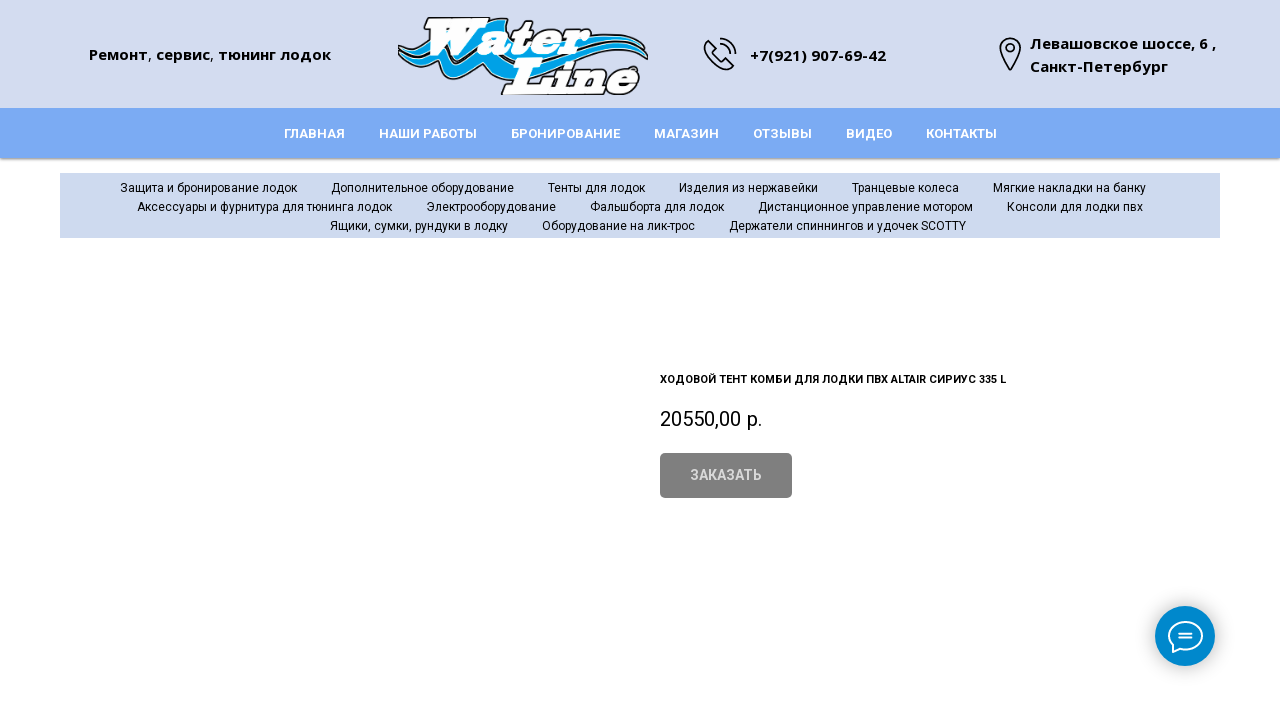

--- FILE ---
content_type: text/html; charset=UTF-8
request_url: https://wlservice.ru/tenty-dlya-lodok/tproduct/573918105-614628111371-hodovoi-tent-kombi-dlya-lodki-pvh-altair
body_size: 33543
content:
<!DOCTYPE html> <html> <head> <meta charset="utf-8" /> <meta http-equiv="Content-Type" content="text/html; charset=utf-8" /> <meta name="viewport" content="width=device-width, initial-scale=1.0" /> <!--metatextblock-->
<title>Ходовой тент КОМБИ для лодки ПВХ Altair Сириус 335 L</title>
<meta name="description" content="">
<meta name="keywords" content="">
<meta property="og:title" content="Ходовой тент КОМБИ для лодки ПВХ Altair Сириус 335 L" />
<meta property="og:description" content="" />
<meta property="og:type" content="website" />
<meta property="og:url" content="https://wlservice.ru/tenty-dlya-lodok/tproduct/573918105-614628111371-hodovoi-tent-kombi-dlya-lodki-pvh-altair" />
<meta property="og:image" content="https://static.tildacdn.com/stor3861-3436-4238-a432-333863333230/58966522.jpg" />
<link rel="canonical" href="https://wlservice.ru/tenty-dlya-lodok/tproduct/573918105-614628111371-hodovoi-tent-kombi-dlya-lodki-pvh-altair" />
<!--/metatextblock--> <meta name="format-detection" content="telephone=no" /> <meta http-equiv="x-dns-prefetch-control" content="on"> <link rel="dns-prefetch" href="https://ws.tildacdn.com"> <link rel="dns-prefetch" href="https://static.tildacdn.com"> <link rel="shortcut icon" href="https://static.tildacdn.com/tild6462-3161-4138-b936-363732353063/favicon.ico" type="image/x-icon" /> <link rel="apple-touch-icon" href="https://static.tildacdn.com/tild6338-3739-4433-a137-613438626438/WLlogo150x150.png"> <link rel="apple-touch-icon" sizes="76x76" href="https://static.tildacdn.com/tild6338-3739-4433-a137-613438626438/WLlogo150x150.png"> <link rel="apple-touch-icon" sizes="152x152" href="https://static.tildacdn.com/tild6338-3739-4433-a137-613438626438/WLlogo150x150.png"> <link rel="apple-touch-startup-image" href="https://static.tildacdn.com/tild6338-3739-4433-a137-613438626438/WLlogo150x150.png"> <meta name="msapplication-TileColor" content="#000000"> <meta name="msapplication-TileImage" content="https://static.tildacdn.com/tild3434-3332-4730-b532-396131313662/WLlogo150x150.png"> <link rel="alternate" type="application/rss+xml" title="Water Line - Крафтовый тюнинг лодок, ремонт и обслуживание надувных судов." href="https://wlservice.ru/rss.xml" /> <!-- Assets --> <script src="https://neo.tildacdn.com/js/tilda-fallback-1.0.min.js" async charset="utf-8"></script> <link rel="stylesheet" href="https://static.tildacdn.com/css/tilda-grid-3.0.min.css" type="text/css" media="all" onerror="this.loaderr='y';"/> <link rel="stylesheet" href="https://static.tildacdn.com/ws/project63933/tilda-blocks-page25424203.min.css?t=1765996567" type="text/css" media="all" onerror="this.loaderr='y';" /><link rel="stylesheet" href="https://static.tildacdn.com/ws/project63933/tilda-blocks-page25424189.min.css?t=1765996567" type="text/css" media="all" onerror="this.loaderr='y';" /><link rel="stylesheet" href="https://static.tildacdn.com/ws/project63933/tilda-blocks-page25360779.min.css?t=1765996553" type="text/css" media="all" onerror="this.loaderr='y';" /> <link rel="preconnect" href="https://fonts.gstatic.com"> <link href="https://fonts.googleapis.com/css2?family=Roboto:wght@300;400;500;700&family=Open+Sans:wght@300..800&subset=latin,cyrillic" rel="stylesheet"> <link rel="stylesheet" href="https://static.tildacdn.com/css/tilda-animation-2.0.min.css" type="text/css" media="all" onerror="this.loaderr='y';" /> <link rel="stylesheet" href="https://static.tildacdn.com/css/tilda-popup-1.1.min.css" type="text/css" media="print" onload="this.media='all';" onerror="this.loaderr='y';" /> <noscript><link rel="stylesheet" href="https://static.tildacdn.com/css/tilda-popup-1.1.min.css" type="text/css" media="all" /></noscript> <link rel="stylesheet" href="https://static.tildacdn.com/css/tilda-slds-1.4.min.css" type="text/css" media="print" onload="this.media='all';" onerror="this.loaderr='y';" /> <noscript><link rel="stylesheet" href="https://static.tildacdn.com/css/tilda-slds-1.4.min.css" type="text/css" media="all" /></noscript> <link rel="stylesheet" href="https://static.tildacdn.com/css/tilda-catalog-1.1.min.css" type="text/css" media="print" onload="this.media='all';" onerror="this.loaderr='y';" /> <noscript><link rel="stylesheet" href="https://static.tildacdn.com/css/tilda-catalog-1.1.min.css" type="text/css" media="all" /></noscript> <link rel="stylesheet" href="https://static.tildacdn.com/css/tilda-forms-1.0.min.css" type="text/css" media="all" onerror="this.loaderr='y';" /> <link rel="stylesheet" href="https://static.tildacdn.com/css/tilda-catalog-filters-1.0.min.css" type="text/css" media="all" onerror="this.loaderr='y';" /> <link rel="stylesheet" href="https://static.tildacdn.com/css/tilda-menu-widgeticons-1.0.min.css" type="text/css" media="all" onerror="this.loaderr='y';" /> <link rel="stylesheet" href="https://static.tildacdn.com/css/tilda-cart-1.0.min.css" type="text/css" media="all" onerror="this.loaderr='y';" /> <link rel="stylesheet" href="https://static.tildacdn.com/css/tilda-cover-1.0.min.css" type="text/css" media="all" onerror="this.loaderr='y';" /> <link rel="stylesheet" href="https://static.tildacdn.com/css/tilda-zoom-2.0.min.css" type="text/css" media="print" onload="this.media='all';" onerror="this.loaderr='y';" /> <noscript><link rel="stylesheet" href="https://static.tildacdn.com/css/tilda-zoom-2.0.min.css" type="text/css" media="all" /></noscript> <script nomodule src="https://static.tildacdn.com/js/tilda-polyfill-1.0.min.js" charset="utf-8"></script> <script type="text/javascript">function t_onReady(func) {if(document.readyState!='loading') {func();} else {document.addEventListener('DOMContentLoaded',func);}}
function t_onFuncLoad(funcName,okFunc,time) {if(typeof window[funcName]==='function') {okFunc();} else {setTimeout(function() {t_onFuncLoad(funcName,okFunc,time);},(time||100));}}function t_throttle(fn,threshhold,scope) {return function() {fn.apply(scope||this,arguments);};}function t396_initialScale(t){var e=document.getElementById("rec"+t);if(e){var i=e.querySelector(".t396__artboard");if(i){window.tn_scale_initial_window_width||(window.tn_scale_initial_window_width=document.documentElement.clientWidth);var a=window.tn_scale_initial_window_width,r=[],n,l=i.getAttribute("data-artboard-screens");if(l){l=l.split(",");for(var o=0;o<l.length;o++)r[o]=parseInt(l[o],10)}else r=[320,480,640,960,1200];for(var o=0;o<r.length;o++){var d=r[o];a>=d&&(n=d)}var _="edit"===window.allrecords.getAttribute("data-tilda-mode"),c="center"===t396_getFieldValue(i,"valign",n,r),s="grid"===t396_getFieldValue(i,"upscale",n,r),w=t396_getFieldValue(i,"height_vh",n,r),g=t396_getFieldValue(i,"height",n,r),u=!!window.opr&&!!window.opr.addons||!!window.opera||-1!==navigator.userAgent.indexOf(" OPR/");if(!_&&c&&!s&&!w&&g&&!u){var h=parseFloat((a/n).toFixed(3)),f=[i,i.querySelector(".t396__carrier"),i.querySelector(".t396__filter")],v=Math.floor(parseInt(g,10)*h)+"px",p;i.style.setProperty("--initial-scale-height",v);for(var o=0;o<f.length;o++)f[o].style.setProperty("height","var(--initial-scale-height)");t396_scaleInitial__getElementsToScale(i).forEach((function(t){t.style.zoom=h}))}}}}function t396_scaleInitial__getElementsToScale(t){return t?Array.prototype.slice.call(t.children).filter((function(t){return t&&(t.classList.contains("t396__elem")||t.classList.contains("t396__group"))})):[]}function t396_getFieldValue(t,e,i,a){var r,n=a[a.length-1];if(!(r=i===n?t.getAttribute("data-artboard-"+e):t.getAttribute("data-artboard-"+e+"-res-"+i)))for(var l=0;l<a.length;l++){var o=a[l];if(!(o<=i)&&(r=o===n?t.getAttribute("data-artboard-"+e):t.getAttribute("data-artboard-"+e+"-res-"+o)))break}return r}window.TN_SCALE_INITIAL_VER="1.0",window.tn_scale_initial_window_width=null;</script> <script src="https://static.tildacdn.com/js/jquery-1.10.2.min.js" charset="utf-8" onerror="this.loaderr='y';"></script> <script src="https://static.tildacdn.com/js/tilda-scripts-3.0.min.js" charset="utf-8" defer onerror="this.loaderr='y';"></script> <script src="https://static.tildacdn.com/ws/project63933/tilda-blocks-page25424203.min.js?t=1765996567" onerror="this.loaderr='y';"></script><script src="https://static.tildacdn.com/ws/project63933/tilda-blocks-page25424189.min.js?t=1765996567" onerror="this.loaderr='y';"></script><script src="https://static.tildacdn.com/ws/project63933/tilda-blocks-page25360779.min.js?t=1765996553" charset="utf-8" onerror="this.loaderr='y';"></script> <script src="https://static.tildacdn.com/js/tilda-lazyload-1.0.min.js" charset="utf-8" async onerror="this.loaderr='y';"></script> <script src="https://static.tildacdn.com/js/tilda-animation-2.0.min.js" charset="utf-8" async onerror="this.loaderr='y';"></script> <script src="https://static.tildacdn.com/js/tilda-menu-1.0.min.js" charset="utf-8" async onerror="this.loaderr='y';"></script> <script src="https://static.tildacdn.com/js/hammer.min.js" charset="utf-8" async onerror="this.loaderr='y';"></script> <script src="https://static.tildacdn.com/js/tilda-slds-1.4.min.js" charset="utf-8" async onerror="this.loaderr='y';"></script> <script src="https://static.tildacdn.com/js/tilda-products-1.0.min.js" charset="utf-8" async onerror="this.loaderr='y';"></script> <script src="https://static.tildacdn.com/js/tilda-catalog-1.1.min.js" charset="utf-8" async onerror="this.loaderr='y';"></script> <script src="https://static.tildacdn.com/js/tilda-zero-1.1.min.js" charset="utf-8" async onerror="this.loaderr='y';"></script> <script src="https://static.tildacdn.com/js/tilda-menu-widgeticons-1.0.min.js" charset="utf-8" async onerror="this.loaderr='y';"></script> <script src="https://static.tildacdn.com/js/tilda-forms-1.0.min.js" charset="utf-8" async onerror="this.loaderr='y';"></script> <script src="https://static.tildacdn.com/js/tilda-cart-1.1.min.js" charset="utf-8" async onerror="this.loaderr='y';"></script> <script src="https://static.tildacdn.com/js/tilda-widget-positions-1.0.min.js" charset="utf-8" async onerror="this.loaderr='y';"></script> <script src="https://static.tildacdn.com/js/tilda-cover-1.0.min.js" charset="utf-8" async onerror="this.loaderr='y';"></script> <script src="https://static.tildacdn.com/js/tilda-animation-sbs-1.0.min.js" charset="utf-8" async onerror="this.loaderr='y';"></script> <script src="https://static.tildacdn.com/js/tilda-zoom-2.0.min.js" charset="utf-8" async onerror="this.loaderr='y';"></script> <script src="https://static.tildacdn.com/js/tilda-zero-scale-1.0.min.js" charset="utf-8" async onerror="this.loaderr='y';"></script> <script src="https://static.tildacdn.com/js/tilda-skiplink-1.0.min.js" charset="utf-8" async onerror="this.loaderr='y';"></script> <script src="https://static.tildacdn.com/js/tilda-events-1.0.min.js" charset="utf-8" async onerror="this.loaderr='y';"></script> <script type="text/javascript">window.dataLayer=window.dataLayer||[];</script> <script type="text/javascript">(function() {if((/bot|google|yandex|baidu|bing|msn|duckduckbot|teoma|slurp|crawler|spider|robot|crawling|facebook/i.test(navigator.userAgent))===false&&typeof(sessionStorage)!='undefined'&&sessionStorage.getItem('visited')!=='y'&&document.visibilityState){var style=document.createElement('style');style.type='text/css';style.innerHTML='@media screen and (min-width: 980px) {.t-records {opacity: 0;}.t-records_animated {-webkit-transition: opacity ease-in-out .2s;-moz-transition: opacity ease-in-out .2s;-o-transition: opacity ease-in-out .2s;transition: opacity ease-in-out .2s;}.t-records.t-records_visible {opacity: 1;}}';document.getElementsByTagName('head')[0].appendChild(style);function t_setvisRecs(){var alr=document.querySelectorAll('.t-records');Array.prototype.forEach.call(alr,function(el) {el.classList.add("t-records_animated");});setTimeout(function() {Array.prototype.forEach.call(alr,function(el) {el.classList.add("t-records_visible");});sessionStorage.setItem("visited","y");},400);}
document.addEventListener('DOMContentLoaded',t_setvisRecs);}})();</script></head> <body class="t-body" style="margin:0;"> <!--allrecords--> <div id="allrecords" class="t-records" data-product-page="y" data-hook="blocks-collection-content-node" data-tilda-project-id="63933" data-tilda-page-id="25360779" data-tilda-page-alias="tenty-dlya-lodok" data-tilda-formskey="c0dfe77b50693c8b9c49feb18295278f" data-tilda-lazy="yes" data-tilda-root-zone="com" data-tilda-project-country="RU">
<!-- PRODUCT START -->

                
                        
                    
        
        
<!-- product header -->
<!--header-->
<div id="t-header" class="t-records" data-hook="blocks-collection-content-node" data-tilda-project-id="63933" data-tilda-page-id="25424203" data-tilda-formskey="c0dfe77b50693c8b9c49feb18295278f" data-tilda-lazy="yes" data-tilda-root-zone="one"      data-tilda-project-country="RU">

    <div id="rec410408463" class="r t-rec" style=" " data-animationappear="off" data-record-type="396"      >
<!-- T396 -->
<style>#rec410408463 .t396__artboard {min-height: 80px;height: 15vh; background-color: #d3dcf0; }#rec410408463 .t396__filter {min-height: 80px;height: 15vh;    }#rec410408463 .t396__carrier{min-height: 80px;height: 15vh;background-position: center bottom;background-attachment: scroll;background-size: cover;background-repeat: no-repeat;}@media screen and (max-width: 1199px) {#rec410408463 .t396__artboard,#rec410408463 .t396__filter,#rec410408463 .t396__carrier {min-height: 110px;height: 21vh;}#rec410408463 .t396__artboard {background-color:#d3dcf0;}#rec410408463 .t396__filter {    }#rec410408463 .t396__carrier {background-position: right top;background-attachment: scroll;}}@media screen and (max-width: 959px) {#rec410408463 .t396__artboard,#rec410408463 .t396__filter,#rec410408463 .t396__carrier {min-height: 140px;}#rec410408463 .t396__filter {}#rec410408463 .t396__carrier {background-attachment: scroll;}}@media screen and (max-width: 639px) {#rec410408463 .t396__artboard,#rec410408463 .t396__filter,#rec410408463 .t396__carrier {min-height: 130px;}#rec410408463 .t396__filter {}#rec410408463 .t396__carrier {background-attachment: scroll;}}@media screen and (max-width: 479px) {#rec410408463 .t396__artboard,#rec410408463 .t396__filter,#rec410408463 .t396__carrier {min-height: 160px;}#rec410408463 .t396__filter {}#rec410408463 .t396__carrier {background-attachment: scroll;}}                                                        #rec410408463 .tn-elem[data-elem-id="1511839288507"] { color: #000000; z-index: 10; top: -96px;left: 329px;width: 258px;height: auto;}#rec410408463 .tn-elem[data-elem-id="1511839288507"] .tn-atom { color: #000000;  font-size: 15px;  font-family: 'Open Sans', Arial,sans-serif;  line-height: 1.55;  font-weight: 400;   background-position: center center;border-width: var(--t396-borderwidth, 0);border-style: var(--t396-borderstyle, solid);border-color: var(--t396-bordercolor, transparent);transition: background-color var(--t396-speedhover,0s) ease-in-out,color var(--t396-speedhover,0s) ease-in-out,border-color var(--t396-speedhover,0s) ease-in-out,box-shadow var(--t396-shadowshoverspeed,0.2s) ease-in-out;}@media screen and (max-width: 1199px) {#rec410408463 .tn-elem[data-elem-id="1511839288507"] {width: 141px;height: auto;}}@media screen and (max-width: 959px) {#rec410408463 .tn-elem[data-elem-id="1511839288507"] {width: 300px;height: auto;}#rec410408463 .tn-elem[data-elem-id="1511839288507"] {text-align: left;}}@media screen and (max-width: 639px) {#rec410408463 .tn-elem[data-elem-id="1511839288507"] {width: 220px;height: auto;}#rec410408463 .tn-elem[data-elem-id="1511839288507"] {text-align: left;}#rec410408463 .tn-elem[data-elem-id="1511839288507"] .tn-atom { font-size: 10px; background-size: cover;}}@media screen and (max-width: 479px) {#rec410408463 .tn-elem[data-elem-id="1511839288507"] {height: auto;}#rec410408463 .tn-elem[data-elem-id="1511839288507"] {text-align: center;}}                                                        #rec410408463 .tn-elem[data-elem-id="1511839319451"] { color: #000105; z-index: 11; top: -108px;left: 350px;width: 360px;height: auto;}#rec410408463 .tn-elem[data-elem-id="1511839319451"] .tn-atom { color: #000105;  font-size: 26px;  font-family: 'Roboto', Arial,sans-serif;  line-height: 1.55;  font-weight: 700;   background-position: center center;border-width: var(--t396-borderwidth, 0);border-style: var(--t396-borderstyle, solid);border-color: var(--t396-bordercolor, transparent);transition: background-color var(--t396-speedhover,0s) ease-in-out,color var(--t396-speedhover,0s) ease-in-out,border-color var(--t396-speedhover,0s) ease-in-out,box-shadow var(--t396-shadowshoverspeed,0.2s) ease-in-out;}@media screen and (max-width: 1199px) {#rec410408463 .tn-elem[data-elem-id="1511839319451"] {width: 210px;height: auto;}#rec410408463 .tn-elem[data-elem-id="1511839319451"] .tn-atom { font-size: 18px; background-size: cover;}}@media screen and (max-width: 959px) {#rec410408463 .tn-elem[data-elem-id="1511839319451"] {width: 300px;height: auto;}#rec410408463 .tn-elem[data-elem-id="1511839319451"] {text-align: left;}}@media screen and (max-width: 639px) {#rec410408463 .tn-elem[data-elem-id="1511839319451"] {width: 220px;height: auto;}#rec410408463 .tn-elem[data-elem-id="1511839319451"] {text-align: left;}#rec410408463 .tn-elem[data-elem-id="1511839319451"] .tn-atom { font-size: 14px; background-size: cover;}}@media screen and (max-width: 479px) {#rec410408463 .tn-elem[data-elem-id="1511839319451"] {height: auto;}#rec410408463 .tn-elem[data-elem-id="1511839319451"] {text-align: center;}}                                                        #rec410408463 .tn-elem[data-elem-id="1470210011265"] { color: #000000; z-index: 3; top: calc(7.5vh - 0px + 1px);left: calc(50% - 600px + 990px);width: 200px;height: auto;}#rec410408463 .tn-elem[data-elem-id="1470210011265"] .tn-atom { color: #000000;  font-size: 15px;  font-family: 'Open Sans', Arial,sans-serif;  line-height: 1.55;  font-weight: 400;   background-position: center center;border-width: var(--t396-borderwidth, 0);border-style: var(--t396-borderstyle, solid);border-color: var(--t396-bordercolor, transparent);transition: background-color var(--t396-speedhover,0s) ease-in-out,color var(--t396-speedhover,0s) ease-in-out,border-color var(--t396-speedhover,0s) ease-in-out,box-shadow var(--t396-shadowshoverspeed,0.2s) ease-in-out;}@media screen and (max-width: 1199px) {#rec410408463 .tn-elem[data-elem-id="1470210011265"] {top: calc(40px - 0px + 1px);left: calc(50% - 480px + 750px);width: 200px;height: auto;}}@media screen and (max-width: 959px) {#rec410408463 .tn-elem[data-elem-id="1470210011265"] {top: calc(40px - 0px + 34px);left: calc(50% - 320px + 400px);width: 190px;height: auto;}#rec410408463 .tn-elem[data-elem-id="1470210011265"] {text-align: left;}}@media screen and (max-width: 639px) {#rec410408463 .tn-elem[data-elem-id="1470210011265"] {top: calc(40px - 0px + 26px);left: calc(50% - 240px + 280px);width: 140px;height: auto;}#rec410408463 .tn-elem[data-elem-id="1470210011265"] {text-align: left;}#rec410408463 .tn-elem[data-elem-id="1470210011265"] .tn-atom { font-size: 10px; background-size: cover;}}@media screen and (max-width: 479px) {#rec410408463 .tn-elem[data-elem-id="1470210011265"] {top: calc(40px - 0px + 45px);left: calc(50% - 160px + 90px);height: auto;}#rec410408463 .tn-elem[data-elem-id="1470210011265"] {text-align: center;}}                                                      #rec410408463 .tn-elem[data-elem-id="1511830891345"] { color: #000000; z-index: 4; top: calc(7.5vh - 0px + 1px);left: calc(50% - 600px + 710px);width: 168px;height: auto;}#rec410408463 .tn-elem[data-elem-id="1511830891345"] .tn-atom { color: #000000;  font-size: 15px;  font-family: 'Open Sans', Arial,sans-serif;  line-height: 1.55;  font-weight: 400;   background-position: center center;border-width: var(--t396-borderwidth, 0);border-style: var(--t396-borderstyle, solid);border-color: var(--t396-bordercolor, transparent);transition: background-color var(--t396-speedhover,0s) ease-in-out,color var(--t396-speedhover,0s) ease-in-out,border-color var(--t396-speedhover,0s) ease-in-out,box-shadow var(--t396-shadowshoverspeed,0.2s) ease-in-out;}@media screen and (max-width: 1199px) {#rec410408463 .tn-elem[data-elem-id="1511830891345"] {top: calc(40px - 0px + 1px);left: calc(50% - 480px + 570px);width: 150px;height: auto;}}@media screen and (max-width: 959px) {#rec410408463 .tn-elem[data-elem-id="1511830891345"] {top: calc(40px - 0px + -29px);left: calc(50% - 320px + 400px);width: 142px;height: auto;}#rec410408463 .tn-elem[data-elem-id="1511830891345"] {text-align: left;}}@media screen and (max-width: 639px) {#rec410408463 .tn-elem[data-elem-id="1511830891345"] {top: calc(40px - 0px + -22px);left: calc(50% - 240px + 280px);width: 140px;height: auto;}#rec410408463 .tn-elem[data-elem-id="1511830891345"] {text-align: left;}#rec410408463 .tn-elem[data-elem-id="1511830891345"] .tn-atom { font-size: 10px; background-size: cover;}}@media screen and (max-width: 479px) {#rec410408463 .tn-elem[data-elem-id="1511830891345"] {top: calc(40px - 0px + 8px);left: calc(50% - 160px + 90px);width: 140px;height: auto;}#rec410408463 .tn-elem[data-elem-id="1511830891345"] {text-align: center;}}                                                              #rec410408463 .tn-elem[data-elem-id="1512476496005"] { z-index: 13; top: calc(7.5vh - 0px + 0px);left: calc(50% - 600px + 950px);width: 40px;height: auto;}#rec410408463 .tn-elem[data-elem-id="1512476496005"] .tn-atom {  background-position: center center;border-width: var(--t396-borderwidth, 0);border-style: var(--t396-borderstyle, solid);border-color: var(--t396-bordercolor, transparent);transition: background-color var(--t396-speedhover,0s) ease-in-out,color var(--t396-speedhover,0s) ease-in-out,border-color var(--t396-speedhover,0s) ease-in-out,box-shadow var(--t396-shadowshoverspeed,0.2s) ease-in-out;}#rec410408463 .tn-elem[data-elem-id="1512476496005"] .tn-atom__img {}@media screen and (max-width: 1199px) {#rec410408463 .tn-elem[data-elem-id="1512476496005"] {top: calc(40px - 0px + 0px);left: calc(50% - 480px + 710px);height: auto;}}@media screen and (max-width: 959px) {#rec410408463 .tn-elem[data-elem-id="1512476496005"] {top: calc(40px - 0px + 33px);left: calc(50% - 320px + 341px);height: auto;}}@media screen and (max-width: 639px) {#rec410408463 .tn-elem[data-elem-id="1512476496005"] {top: calc(40px - 0px + 25px);left: calc(50% - 240px + 244px);width: 30px;height: auto;}}@media screen and (max-width: 479px) {#rec410408463 .tn-elem[data-elem-id="1512476496005"] {top: calc(40px - 0px + 32px);left: calc(50% - 160px + -372px);height: auto;}}                                                              #rec410408463 .tn-elem[data-elem-id="1512476500887"] { z-index: 14; top: calc(7.5vh - 0px + 0px);left: calc(50% - 600px + 660px);width: 40px;height: auto;}#rec410408463 .tn-elem[data-elem-id="1512476500887"] .tn-atom {  background-position: center center;border-width: var(--t396-borderwidth, 0);border-style: var(--t396-borderstyle, solid);border-color: var(--t396-bordercolor, transparent);transition: background-color var(--t396-speedhover,0s) ease-in-out,color var(--t396-speedhover,0s) ease-in-out,border-color var(--t396-speedhover,0s) ease-in-out,box-shadow var(--t396-shadowshoverspeed,0.2s) ease-in-out;}#rec410408463 .tn-elem[data-elem-id="1512476500887"] .tn-atom__img {}@media screen and (max-width: 1199px) {#rec410408463 .tn-elem[data-elem-id="1512476500887"] {top: calc(40px - 0px + 0px);left: calc(50% - 480px + 520px);height: auto;}}@media screen and (max-width: 959px) {#rec410408463 .tn-elem[data-elem-id="1512476500887"] {top: calc(40px - 0px + -30px);left: calc(50% - 320px + 340px);height: auto;}}@media screen and (max-width: 639px) {#rec410408463 .tn-elem[data-elem-id="1512476500887"] {top: calc(40px - 0px + -23px);left: calc(50% - 240px + 249px);width: 26px;height: auto;}}@media screen and (max-width: 479px) {#rec410408463 .tn-elem[data-elem-id="1512476500887"] {top: calc(40px - 0px + -28px);left: calc(50% - 160px + -372px);height: auto;}}                                                              #rec410408463 .tn-elem[data-elem-id="1599775252988"] { z-index: 16; top: calc(7.5vh - 40px + 3px);left: calc(50% - 600px + 358px);width: 250px;height: auto;}#rec410408463 .tn-elem[data-elem-id="1599775252988"] .tn-atom {  background-position: center center;border-width: var(--t396-borderwidth, 0);border-style: var(--t396-borderstyle, solid);border-color: var(--t396-bordercolor, transparent);transition: background-color var(--t396-speedhover,0s) ease-in-out,color var(--t396-speedhover,0s) ease-in-out,border-color var(--t396-speedhover,0s) ease-in-out,box-shadow var(--t396-shadowshoverspeed,0.2s) ease-in-out;}#rec410408463 .tn-elem[data-elem-id="1599775252988"] .tn-atom__img {}@media screen and (max-width: 1199px) {#rec410408463 .tn-elem[data-elem-id="1599775252988"] {top: 19px;left: calc(50% - 480px + 240px);width: 230px;height: auto;}}@media screen and (max-width: 959px) {#rec410408463 .tn-elem[data-elem-id="1599775252988"] {top: 30px;left: calc(50% - 320px + 50px);width: 160px;height: auto;}}@media screen and (max-width: 639px) {#rec410408463 .tn-elem[data-elem-id="1599775252988"] {top: 35px;left: calc(50% - 240px + 40px);height: auto;}}@media screen and (max-width: 479px) {#rec410408463 .tn-elem[data-elem-id="1599775252988"] {top: 15px;left: calc(50% - 160px + 80px);height: auto;}}</style>










<div class='t396'>

	<div class="t396__artboard" data-artboard-recid="410408463" data-artboard-screens="320,480,640,960,1200"

				data-artboard-height="80"
		data-artboard-valign="center"
		 data-artboard-height_vh="15" 		 data-artboard-upscale="grid" 																				
							
																																															
				 data-artboard-height-res-320="160" 																 data-artboard-upscale-res-320="grid" 																																
																																															
				 data-artboard-height-res-480="130" 																																																
																																															
				 data-artboard-height-res-640="140" 																																																
																																															
				 data-artboard-height-res-960="110" 				 data-artboard-height_vh-res-960="21" 																																												
						>

		
				
								
																											
																											
																											
																											
					
					<div class="t396__carrier" data-artboard-recid="410408463"></div>
		
		
		<div class="t396__filter" data-artboard-recid="410408463"></div>

		
					
		
				
										
		
				
						
	
			
	
						
												
												
												
												
									
	
			
	<div class='t396__elem tn-elem tn-elem__4104084631511839288507' data-elem-id='1511839288507' data-elem-type='text'
				data-field-top-value="0"
		data-field-left-value="49"
				 data-field-width-value="258" 		data-field-axisy-value="center"
		data-field-axisx-value="left"
		data-field-container-value="grid"
		data-field-topunits-value="px"
		data-field-leftunits-value="px"
		data-field-heightunits-value=""
		data-field-widthunits-value="px"
																																																																						 data-field-fontsize-value="15" 		
							
			
																																																																																																																																								
												
				 data-field-top-res-320-value="78" 				 data-field-left-res-320-value="-250" 																																																																																																																																
			
					
			
																																																																																																																																								
												
				 data-field-top-res-480-value="28" 				 data-field-left-res-480-value="40" 								 data-field-width-res-480-value="220" 																																																																																																																								 data-field-fontsize-res-480-value="10" 
			
					
			
																																																																																																																																								
												
				 data-field-top-res-640-value="41" 				 data-field-left-res-640-value="50" 								 data-field-width-res-640-value="300" 																																																																																																																								
			
					
			
																																																																																																																																								
												
				 data-field-top-res-960-value="7" 				 data-field-left-res-960-value="70" 								 data-field-width-res-960-value="141" 																																																																																																																								
			
					
			
		
		
		
			>

		
									
							<div class='tn-atom'field='tn_text_1511839288507'><strong>Ремонт</strong>, <strong>сервис</strong>, <strong>тюнинг</strong> <strong>лодок</strong><strong></strong></div>		
				
																			
																				
																				
																				
																				
					
				
				
				
				
				
				
				
				
	</div>

			
							
		
				
						
	
			
	
						
												
												
												
												
									
	
			
	<div class='t396__elem tn-elem tn-elem__4104084631511839319451' data-elem-id='1511839319451' data-elem-type='text'
				data-field-top-value="-12"
		data-field-left-value="70"
				 data-field-width-value="360" 		data-field-axisy-value="center"
		data-field-axisx-value="left"
		data-field-container-value="grid"
		data-field-topunits-value="px"
		data-field-leftunits-value="px"
		data-field-heightunits-value=""
		data-field-widthunits-value="px"
																																																																						 data-field-fontsize-value="26" 		
							
			
																																																																																																																																								
												
				 data-field-top-res-320-value="16" 				 data-field-left-res-320-value="-280" 																																																																																																																																
			
					
			
																																																																																																																																								
												
				 data-field-top-res-480-value="53" 				 data-field-left-res-480-value="-230" 								 data-field-width-res-480-value="220" 																																																																																																																								 data-field-fontsize-res-480-value="14" 
			
					
			
																																																																																																																																								
												
				 data-field-top-res-640-value="10" 				 data-field-left-res-640-value="50" 								 data-field-width-res-640-value="300" 																																																																																																																								
			
					
			
																																																																																																																																								
												
				 data-field-top-res-960-value="-31" 				 data-field-left-res-960-value="20" 								 data-field-width-res-960-value="210" 																																																																																																																								 data-field-fontsize-res-960-value="18" 
			
					
			
		
		
		
			>

		
									
							<div class='tn-atom'field='tn_text_1511839319451'></div>		
				
																			
																				
																				
																				
																				
					
				
				
				
				
				
				
				
				
	</div>

			
						
					
		
				
						
	
			
	
						
												
												
												
												
									
	
			
	<div class='t396__elem tn-elem tn-elem__4104084631470210011265' data-elem-id='1470210011265' data-elem-type='text'
				data-field-top-value="1"
		data-field-left-value="990"
				 data-field-width-value="200" 		data-field-axisy-value="center"
		data-field-axisx-value="left"
		data-field-container-value="grid"
		data-field-topunits-value="px"
		data-field-leftunits-value="px"
		data-field-heightunits-value=""
		data-field-widthunits-value="px"
																																																																						 data-field-fontsize-value="15" 		
							
			
																																																																																																																																								
												
				 data-field-top-res-320-value="45" 				 data-field-left-res-320-value="90" 																																																																																																																																
			
					
			
																																																																																																																																								
												
				 data-field-top-res-480-value="26" 				 data-field-left-res-480-value="280" 								 data-field-width-res-480-value="140" 																																																																																																																								 data-field-fontsize-res-480-value="10" 
			
					
			
																																																																																																																																								
												
				 data-field-top-res-640-value="34" 				 data-field-left-res-640-value="400" 								 data-field-width-res-640-value="190" 																																																																																																																								
			
					
			
																																																																																																																																								
												
				 data-field-top-res-960-value="1" 				 data-field-left-res-960-value="750" 								 data-field-width-res-960-value="200" 																																																																																																																								
			
					
			
		
		
		
			>

		
									
							<div class='tn-atom'field='tn_text_1470210011265'><strong><ya-tr-span data-index="35-0" data-translated="false" data-source-lang="en" data-target-lang="ru" data-value="Левашовское шоссе, 6 , Санкт-Петербург" data-translation="Левашовское шоссе, 6 , Санкт-Петербург" data-type="trSpan">Левашовское шоссе, 6 , Санкт-Петербург</ya-tr-span></strong><br></div>		
				
																			
																				
																				
																				
																				
					
				
				
				
				
				
				
				
				
	</div>

			
					
		
				
						
	
			
	
						
												
												
												
												
									
	
			
	<div class='t396__elem tn-elem tn-elem__4104084631511830891345' data-elem-id='1511830891345' data-elem-type='text'
				data-field-top-value="1"
		data-field-left-value="710"
				 data-field-width-value="168" 		data-field-axisy-value="center"
		data-field-axisx-value="left"
		data-field-container-value="grid"
		data-field-topunits-value="px"
		data-field-leftunits-value="px"
		data-field-heightunits-value=""
		data-field-widthunits-value="px"
																																																																						 data-field-fontsize-value="15" 		
							
			
																																																																																																																																								
												
				 data-field-top-res-320-value="8" 				 data-field-left-res-320-value="90" 								 data-field-width-res-320-value="140" 																																																																																																																								
			
					
			
																																																																																																																																								
												
				 data-field-top-res-480-value="-22" 				 data-field-left-res-480-value="280" 								 data-field-width-res-480-value="140" 																																																																																																																								 data-field-fontsize-res-480-value="10" 
			
					
			
																																																																																																																																								
												
				 data-field-top-res-640-value="-29" 				 data-field-left-res-640-value="400" 								 data-field-width-res-640-value="142" 																																																																																																																								
			
					
			
																																																																																																																																								
												
				 data-field-top-res-960-value="1" 				 data-field-left-res-960-value="570" 								 data-field-width-res-960-value="150" 																																																																																																																								
			
					
			
		
		
		
			>

		
									
							<div class='tn-atom'field='tn_text_1511830891345'><b><a href="tel:+79219076942" style="" data-redactor-tag="a">+7(921) 907-69-42</a></b><br></div>		
				
																			
																				
																				
																				
																				
					
				
				
				
				
				
				
				
				
	</div>

			
					
		
				
						
	
			
	
						
												
												
												
												
									
	
			
	<div class='t396__elem tn-elem tn-elem__4104084631512476496005' data-elem-id='1512476496005' data-elem-type='image'
				data-field-top-value="0"
		data-field-left-value="950"
				 data-field-width-value="40" 		data-field-axisy-value="center"
		data-field-axisx-value="left"
		data-field-container-value="grid"
		data-field-topunits-value="px"
		data-field-leftunits-value="px"
		data-field-heightunits-value=""
		data-field-widthunits-value="px"
																																														 data-field-filewidth-value="140" 		 data-field-fileheight-value="140" 																								
							
			
																																																																																																																																								
												
				 data-field-top-res-320-value="32" 				 data-field-left-res-320-value="-372" 																																																																																																																																
			
					
			
																																																																																																																																								
												
				 data-field-top-res-480-value="25" 				 data-field-left-res-480-value="244" 								 data-field-width-res-480-value="30" 																																																																																																																								
			
					
			
																																																																																																																																								
												
				 data-field-top-res-640-value="33" 				 data-field-left-res-640-value="341" 																																																																																																																																
			
					
			
																																																																																																																																								
												
				 data-field-top-res-960-value="0" 				 data-field-left-res-960-value="710" 																																																																																																																																
			
					
			
		
		
		
			>

		
									
				
							<div class='tn-atom'    >
								
									<img class='tn-atom__img' src='https://static.tildacdn.com/tild3939-6561-4932-b663-393465316234/Untitled10101.svg' alt='' imgfield='tn_img_1512476496005' />
							</div>
		
																			
																				
																				
																				
																				
					
				
				
				
				
				
				
				
				
	</div>

			
					
		
				
						
	
			
	
						
												
												
												
												
									
	
			
	<div class='t396__elem tn-elem tn-elem__4104084631512476500887' data-elem-id='1512476500887' data-elem-type='image'
				data-field-top-value="0"
		data-field-left-value="660"
				 data-field-width-value="40" 		data-field-axisy-value="center"
		data-field-axisx-value="left"
		data-field-container-value="grid"
		data-field-topunits-value="px"
		data-field-leftunits-value="px"
		data-field-heightunits-value=""
		data-field-widthunits-value="px"
																																														 data-field-filewidth-value="140" 		 data-field-fileheight-value="140" 																								
							
			
																																																																																																																																								
												
				 data-field-top-res-320-value="-28" 				 data-field-left-res-320-value="-372" 																																																																																																																																
			
					
			
																																																																																																																																								
												
				 data-field-top-res-480-value="-23" 				 data-field-left-res-480-value="249" 								 data-field-width-res-480-value="26" 																																																																																																																								
			
					
			
																																																																																																																																								
												
				 data-field-top-res-640-value="-30" 				 data-field-left-res-640-value="340" 																																																																																																																																
			
					
			
																																																																																																																																								
												
				 data-field-top-res-960-value="0" 				 data-field-left-res-960-value="520" 																																																																																																																																
			
					
			
		
		
		
			>

		
									
				
							<div class='tn-atom'    >
								
									<img class='tn-atom__img' src='https://static.tildacdn.com/tild3861-3465-4663-a231-383039323339/Untitled10201.svg' alt='' imgfield='tn_img_1512476500887' />
							</div>
		
																			
																				
																				
																				
																				
					
				
				
				
				
				
				
				
				
	</div>

			
					
		
				
						
	
			
	
						
												
												
												
												
									
	
			
	<div class='t396__elem tn-elem tn-elem__4104084631599775252988' data-elem-id='1599775252988' data-elem-type='image'
				data-field-top-value="3"
		data-field-left-value="358"
				 data-field-width-value="250" 		data-field-axisy-value="top"
		data-field-axisx-value="left"
		data-field-container-value="grid"
		data-field-topunits-value="px"
		data-field-leftunits-value="px"
		data-field-heightunits-value=""
		data-field-widthunits-value="px"
																																														 data-field-filewidth-value="303" 		 data-field-fileheight-value="95" 																								
							
			
																																																																																																																																								
												
				 data-field-top-res-320-value="15" 				 data-field-left-res-320-value="80" 																																																																																																																																
			
					
			
																																																																																																																																								
												
				 data-field-top-res-480-value="35" 				 data-field-left-res-480-value="40" 																																																																																																																																
			
					
			
																																																																																																																																								
												
				 data-field-top-res-640-value="30" 				 data-field-left-res-640-value="50" 								 data-field-width-res-640-value="160" 																																																																																																																								
			
					
			
																																																																																																																																								
												
				 data-field-top-res-960-value="19" 				 data-field-left-res-960-value="240" 								 data-field-width-res-960-value="230" 																																																																																																																								
			
					
			
		
		
		
			>

		
									
				
							<a class='tn-atom' href="/"   >
								
									<img class='tn-atom__img' src='https://static.tildacdn.com/tild3331-3932-4532-a266-373637363436/waterline300b.png' alt='' imgfield='tn_img_1599775252988' />
							</a>
		
																			
																				
																				
																				
																				
					
				
				
				
				
				
				
				
				
	</div>

			
			</div> 
</div> 
<script>
											
											
											
											
											
					
					
	
		t_onReady(function () {
			t_onFuncLoad('t396_init', function () {
				t396_init('410408463');
			});
		});
	
</script>



<!-- /T396 -->

</div>


    <div id="rec410408464" class="r t-rec t-rec_pt_0 t-rec_pb_0 t-screenmin-640px" style="padding-top:0px;padding-bottom:0px;background-color:#ffffff; " data-animationappear="off" data-record-type="258"  data-screen-min="640px"  data-bg-color="#ffffff"  >
<!-- T229 -->


<div id="nav410408464marker"></div>

<div id="nav410408464"  class="t229 t229__positionstatic  " style="background-color: rgba(109,162,242,0.90); height:50px; " data-bgcolor-hex="#6da2f2" data-bgcolor-rgba="rgba(109,162,242,0.90)" data-navmarker="nav410408464marker" data-appearoffset="" data-bgopacity="0.90"   data-menu="yes" data-menushadow="50" data-menushadow-css="">
	<div class="t229__maincontainer " style="height:50px;">
		  <div class="t229__padding40px"></div>
		  <nav class="t229__centerside">
				<ul role="list" class="t-menu__list">
																						<li class="t229__list_item"
							style="padding:0 15px 0 0;">
							<a class="t-menu__link-item"
							   									href="/"
								 
																 
																data-menu-submenu-hook="">
									Главная</a>
													</li>
																	<li class="t229__list_item"
							style="padding:0 15px;">
							<a class="t-menu__link-item"
							   									href="/page17668409.html"
								 
																 
																data-menu-submenu-hook="">
									Наши работы</a>
													</li>
																	<li class="t229__list_item"
							style="padding:0 15px;">
							<a class="t-menu__link-item"
							   									href="/bronirovanie-lodok"
								 
																 
																data-menu-submenu-hook="">
									Бронирование</a>
													</li>
																	<li class="t229__list_item"
							style="padding:0 15px;">
							<a class="t-menu__link-item"
							   									href="/shop"
								 
																 
																data-menu-submenu-hook="">
									Магазин</a>
													</li>
																	<li class="t229__list_item"
							style="padding:0 15px;">
							<a class="t-menu__link-item"
							   									href="/otzyvy"
								 
																 
																data-menu-submenu-hook="">
									Отзывы</a>
													</li>
																	<li class="t229__list_item"
							style="padding:0 15px;">
							<a class="t-menu__link-item"
							   									href="/video"
								 
																 
																data-menu-submenu-hook="">
									Видео</a>
													</li>
																	<li class="t229__list_item"
							style="padding:0 0 0 15px;">
							<a class="t-menu__link-item"
							   									href="/kontakty"
								 
																 
																data-menu-submenu-hook="">
									Контакты</a>
													</li>
																								</ul>
		  </nav>
		  <div class="t229__padding40px"></div>
	</div>
</div>

	<script>
		t_onReady(function() {
			var rec = document.querySelector('#rec410408464');
			if (!rec) return;
			var burger = rec.querySelector('.t-menuburger');
			if (burger) {
				t_onFuncLoad('t_menu__createMobileMenu', function () {
					t_menu__createMobileMenu('410408464', '.t229');
				});
			}
			t_onFuncLoad('t_menu__highlightActiveLinks', function () {
				t_menu__highlightActiveLinks('.t229__list_item a');
			});
			rec.querySelector('.t229').classList.remove('t229__beforeready');

			
						
		}); 
	</script>

<script>
	t_onReady(function () {
		t_onFuncLoad('t_menu__setBGcolor', function () {
			t_menu__setBGcolor('410408464', '.t229');

        	window.addEventListener('load', function () {
    			t_menu__setBGcolor('410408464', '.t229');
        	});

			window.addEventListener('resize', t_throttle(function () {
				t_menu__setBGcolor('410408464', '.t229');
			}));
		});

		t_onFuncLoad('t_menu__interactFromKeyboard', function () {
	        t_menu__interactFromKeyboard('410408464');
		});
	});
</script>






<style>
#rec410408464 .t-menu__link-item{
		-webkit-transition: color 0.3s ease-in-out, opacity 0.3s ease-in-out;
	transition: color 0.3s ease-in-out, opacity 0.3s ease-in-out;	
		}



#rec410408464 .t-menu__link-item.t-active:not(.t978__menu-link){
		font-weight:500 !important;	}


#rec410408464 .t-menu__link-item:not(.t-active):not(.tooltipstered):hover {
	color: #e61e1e !important;	opacity: 0.8 !important;}
#rec410408464 .t-menu__link-item:not(.t-active):not(.tooltipstered):focus-visible{
	color: #e61e1e !important;	opacity: 0.8 !important;}


@supports (overflow:-webkit-marquee) and (justify-content:inherit)
{
	#rec410408464 .t-menu__link-item,
	#rec410408464 .t-menu__link-item.t-active {
	opacity: 1 !important;
	}
}
</style>
																							

	















	
				
				
					
						
		
										
		
							
																					
														
																
		 

		
				
			<style> #rec410408464 a.t-menusub__link-item {  font-size: 12px;  text-transform: uppercase; }</style>
	









	
				
				
					
						
		
										
		
									
																
		 

		
				
			<style> #rec410408464 .t229__list_item .t-menu__link-item {  font-size: 13px;  color: #ffffff; font-weight: 700; text-transform: uppercase; }</style>
		                                                        
            <style>#rec410408464 .t229 {box-shadow: 0px 1px 3px rgba(0,0,0,0.5);}</style>
    
</div>


    <div id="rec410408465" class="r t-rec t-rec_pt_0 t-rec_pb_0 t-screenmax-640px" style="padding-top:0px;padding-bottom:0px;background-color:#ffffff; " data-animationappear="off" data-record-type="309"   data-screen-max="640px" data-bg-color="#ffffff"  >
	
	


	
<!-- T280 -->


<div id="nav410408465marker"></div>
<div id="nav410408465"  class="t280 " data-menu="yes" data-appearoffset=""    >
	<div class="t280__container t280__positionstatic" style="">
		<div class="t280__container__bg" style="background-color: rgba(109,162,242,0.90);" data-bgcolor-hex="#6da2f2" data-bgcolor-rgba="rgba(109,162,242,0.90)" data-navmarker="nav410408465marker" data-appearoffset="" data-bgopacity="0.90"   data-menushadow="50" data-menushadow-css=""></div>
		<div class="t280__menu__content ">
			<div class="t280__logo__container" style="min-height:50px;">
							</div>
						
<button type="button" 
    class="t-menuburger t-menuburger_first " 
    aria-label="Navigation menu" 
    aria-expanded="false">
	<span style="background-color:#000000;"></span>
	<span style="background-color:#000000;"></span>
	<span style="background-color:#000000;"></span>
	<span style="background-color:#000000;"></span>
</button>


<script>
function t_menuburger_init(recid) {
	var rec = document.querySelector('#rec' + recid);
	if (!rec) return;
    var burger = rec.querySelector('.t-menuburger');
	if (!burger) return;
    var isSecondStyle = burger.classList.contains('t-menuburger_second');
    if (isSecondStyle && !window.isMobile && !('ontouchend' in document)) {
        burger.addEventListener('mouseenter', function() {
            if (burger.classList.contains('t-menuburger-opened')) return;
            burger.classList.remove('t-menuburger-unhovered');
            burger.classList.add('t-menuburger-hovered');
        });
        burger.addEventListener('mouseleave', function() {
            if (burger.classList.contains('t-menuburger-opened')) return;
            burger.classList.remove('t-menuburger-hovered');
            burger.classList.add('t-menuburger-unhovered');
            setTimeout(function() {
                burger.classList.remove('t-menuburger-unhovered');
            }, 300);
        });
    }

    burger.addEventListener('click', function() {
        if (!burger.closest('.tmenu-mobile') &&
            !burger.closest('.t450__burger_container') &&
            !burger.closest('.t466__container') &&
            !burger.closest('.t204__burger') &&
			!burger.closest('.t199__js__menu-toggler')) {
                burger.classList.toggle('t-menuburger-opened');
                burger.classList.remove('t-menuburger-unhovered');
            }
    });

    var menu = rec.querySelector('[data-menu="yes"]');
    if (!menu) return;
    var menuLinks = menu.querySelectorAll('.t-menu__link-item');
	var submenuClassList = ['t978__menu-link_hook', 't978__tm-link', 't966__tm-link', 't794__tm-link', 't-menusub__target-link'];
    Array.prototype.forEach.call(menuLinks, function (link) {
        link.addEventListener('click', function () {
			var isSubmenuHook = submenuClassList.some(function (submenuClass) {
				return link.classList.contains(submenuClass);
			});
			if (isSubmenuHook) return;
            burger.classList.remove('t-menuburger-opened');
        });
    });

	menu.addEventListener('clickedAnchorInTooltipMenu', function () {
		burger.classList.remove('t-menuburger-opened');
	});
}
t_onReady(function() {
	t_onFuncLoad('t_menuburger_init', function(){t_menuburger_init('410408465');});
});
</script>


<style>
.t-menuburger {
    position: relative;
    flex-shrink: 0;
    width: 28px;
    height: 20px;
    padding: 0;
    border: none;
    background-color: transparent;
    outline: none;
    -webkit-transform: rotate(0deg);
    transform: rotate(0deg);
    transition: transform .5s ease-in-out;
    cursor: pointer;
    z-index: 999;
}

/*---menu burger lines---*/
.t-menuburger span {
    display: block;
    position: absolute;
    width: 100%;
    opacity: 1;
    left: 0;
    -webkit-transform: rotate(0deg);
    transform: rotate(0deg);
    transition: .25s ease-in-out;
    height: 3px;
    background-color: #000;
}
.t-menuburger span:nth-child(1) {
    top: 0px;
}
.t-menuburger span:nth-child(2),
.t-menuburger span:nth-child(3) {
    top: 8px;
}
.t-menuburger span:nth-child(4) {
    top: 16px;
}

/*menu burger big*/
.t-menuburger__big {
    width: 42px;
    height: 32px;
}
.t-menuburger__big span {
    height: 5px;
}
.t-menuburger__big span:nth-child(2),
.t-menuburger__big span:nth-child(3) {
    top: 13px;
}
.t-menuburger__big span:nth-child(4) {
    top: 26px;
}

/*menu burger small*/
.t-menuburger__small {
    width: 22px;
    height: 14px;
}
.t-menuburger__small span {
    height: 2px;
}
.t-menuburger__small span:nth-child(2),
.t-menuburger__small span:nth-child(3) {
    top: 6px;
}
.t-menuburger__small span:nth-child(4) {
    top: 12px;
}

/*menu burger opened*/
.t-menuburger-opened span:nth-child(1) {
    top: 8px;
    width: 0%;
    left: 50%;
}
.t-menuburger-opened span:nth-child(2) {
    -webkit-transform: rotate(45deg);
    transform: rotate(45deg);
}
.t-menuburger-opened span:nth-child(3) {
    -webkit-transform: rotate(-45deg);
    transform: rotate(-45deg);
}
.t-menuburger-opened span:nth-child(4) {
    top: 8px;
    width: 0%;
    left: 50%;
}
.t-menuburger-opened.t-menuburger__big span:nth-child(1) {
    top: 6px;
}
.t-menuburger-opened.t-menuburger__big span:nth-child(4) {
    top: 18px;
}
.t-menuburger-opened.t-menuburger__small span:nth-child(1),
.t-menuburger-opened.t-menuburger__small span:nth-child(4) {
    top: 6px;
}

/*---menu burger first style---*/
@media (hover), (min-width:0\0) {
    .t-menuburger_first:hover span:nth-child(1) {
        transform: translateY(1px);
    }
    .t-menuburger_first:hover span:nth-child(4) {
        transform: translateY(-1px);
    }
    .t-menuburger_first.t-menuburger__big:hover span:nth-child(1) {
        transform: translateY(3px);
    }
    .t-menuburger_first.t-menuburger__big:hover span:nth-child(4) {
        transform: translateY(-3px);
    }
}

/*---menu burger second style---*/
.t-menuburger_second span:nth-child(2),
.t-menuburger_second span:nth-child(3) {
    width: 80%;
    left: 20%;
    right: 0;
}
@media (hover), (min-width:0\0) {
    .t-menuburger_second.t-menuburger-hovered span:nth-child(2),
    .t-menuburger_second.t-menuburger-hovered span:nth-child(3) {
        animation: t-menuburger-anim 0.3s ease-out normal forwards;
    }
    .t-menuburger_second.t-menuburger-unhovered span:nth-child(2),
    .t-menuburger_second.t-menuburger-unhovered span:nth-child(3) {
        animation: t-menuburger-anim2 0.3s ease-out normal forwards;
    }
}

.t-menuburger_second.t-menuburger-opened span:nth-child(2),
.t-menuburger_second.t-menuburger-opened span:nth-child(3){
    left: 0;
    right: 0;
    width: 100%!important;
}

/*---menu burger third style---*/
.t-menuburger_third span:nth-child(4) {
    width: 70%;
    left: unset;
    right: 0;
}
@media (hover), (min-width:0\0) {
    .t-menuburger_third:not(.t-menuburger-opened):hover span:nth-child(4) {
        width: 100%;
    }
}
.t-menuburger_third.t-menuburger-opened span:nth-child(4) {
    width: 0!important;
    right: 50%;
}

/*---menu burger fourth style---*/
.t-menuburger_fourth {
	height: 12px;
}
.t-menuburger_fourth.t-menuburger__small {
	height: 8px;
}
.t-menuburger_fourth.t-menuburger__big {
	height: 18px;
}
.t-menuburger_fourth span:nth-child(2),
.t-menuburger_fourth span:nth-child(3) {
    top: 4px;
    opacity: 0;
}
.t-menuburger_fourth span:nth-child(4) {
    top: 8px;
}
.t-menuburger_fourth.t-menuburger__small span:nth-child(2),
.t-menuburger_fourth.t-menuburger__small span:nth-child(3) {
    top: 3px;
}
.t-menuburger_fourth.t-menuburger__small span:nth-child(4) {
    top: 6px;
}
.t-menuburger_fourth.t-menuburger__small span:nth-child(2),
.t-menuburger_fourth.t-menuburger__small span:nth-child(3) {
    top: 3px;
}
.t-menuburger_fourth.t-menuburger__small span:nth-child(4) {
    top: 6px;
}
.t-menuburger_fourth.t-menuburger__big span:nth-child(2),
.t-menuburger_fourth.t-menuburger__big span:nth-child(3) {
    top: 6px;
}
.t-menuburger_fourth.t-menuburger__big span:nth-child(4) {
    top: 12px;
}
@media (hover), (min-width:0\0) {
    .t-menuburger_fourth:not(.t-menuburger-opened):hover span:nth-child(1) {
        transform: translateY(1px);
    }
    .t-menuburger_fourth:not(.t-menuburger-opened):hover span:nth-child(4) {
        transform: translateY(-1px);
    }
    .t-menuburger_fourth.t-menuburger__big:not(.t-menuburger-opened):hover span:nth-child(1) {
        transform: translateY(3px);
    }
    .t-menuburger_fourth.t-menuburger__big:not(.t-menuburger-opened):hover span:nth-child(4) {
        transform: translateY(-3px);
    }
}
.t-menuburger_fourth.t-menuburger-opened span:nth-child(1),
.t-menuburger_fourth.t-menuburger-opened span:nth-child(4) {
    top: 4px;
}
.t-menuburger_fourth.t-menuburger-opened span:nth-child(2),
.t-menuburger_fourth.t-menuburger-opened span:nth-child(3) {
    opacity: 1;
}

/*---menu burger animations---*/
@keyframes t-menuburger-anim {
    0% {
        width: 80%;
        left: 20%;
        right: 0;
    }

    50% {
        width: 100%;
        left: 0;
        right: 0;
    }

    100% {
        width: 80%;
        left: 0;
        right: 20%;

    }
}
@keyframes t-menuburger-anim2 {
    0% {
        width: 80%;
        left: 0;
    }

    50% {
        width: 100%;
        right: 0;
        left: 0;
    }

    100% {
        width: 80%;
        left: 20%;
        right: 0;
    }
}
</style>		</div>
	</div>

	<div class="t280__menu__wrapper ">
		<div class="t280__menu__bg" style="background-color:#6da2f2; opacity:0.80;"></div>
		<div class="t280__menu__container">
			<nav class="t280__menu t-width t-width_12">
			    <ul role="list" class="t280__list t-menu__list">
																																		<li class="t280__menu__item">
							    <a class="t280__menu__link t-title t-title_xl t-menu__link-item"
									href="/"
																											
																		data-menu-submenu-hook=""
								>
									Главная
								</a>
							</li>
																											<li class="t280__menu__item">
							    <a class="t280__menu__link t-title t-title_xl t-menu__link-item"
									href="/page17668409.html"
																											
																		data-menu-submenu-hook=""
								>
									Наши работы
								</a>
							</li>
																											<li class="t280__menu__item">
							    <a class="t280__menu__link t-title t-title_xl t-menu__link-item"
									href="/bronirovanie-lodok"
																											
																		data-menu-submenu-hook=""
								>
									Бронирование
								</a>
							</li>
																											<li class="t280__menu__item">
							    <a class="t280__menu__link t-title t-title_xl t-menu__link-item"
									href="/shop"
																											
																		data-menu-submenu-hook=""
								>
									Магазин
								</a>
							</li>
																											<li class="t280__menu__item">
							    <a class="t280__menu__link t-title t-title_xl t-menu__link-item"
									href="/otzyvy"
																											
																		data-menu-submenu-hook=""
								>
									Отзывы
								</a>
							</li>
																											<li class="t280__menu__item">
							    <a class="t280__menu__link t-title t-title_xl t-menu__link-item"
									href="/video"
																											
																		data-menu-submenu-hook=""
								>
									Видео
								</a>
							</li>
																											<li class="t280__menu__item">
							    <a class="t280__menu__link t-title t-title_xl t-menu__link-item"
									href="/kontakty"
																											
																		data-menu-submenu-hook=""
								>
									Контакты
								</a>
							</li>
																															</ul>
			</nav>

					</div>
	</div>
</div>



<style>
	@media screen and (max-width: 980px) {
		#rec410408465 .t280__main_opened .t280__menu__content {
			background-color:#6da2f2!important;			opacity:1!important;
		}
	}
</style>


<script>
	
	
	t_onReady(function() {
		t_onFuncLoad('t280_showMenu', function () {
			t280_showMenu('410408465');
		});
		t_onFuncLoad('t280_changeSize', function () {
			t280_changeSize('410408465');
		});

		

		t_onFuncLoad('t_menuWidgets__init', function () {
			t_menuWidgets__init('410408465');
		});

					
			t_onFuncLoad('t280_highlight', function () {
				t280_highlight();
			});
			
				
	});

	t_onFuncLoad('t280_changeSize', function(){
		window.addEventListener('resize', t_throttle(function() {
			t280_changeSize('410408465');
		}));
	});
	

	</script>




<style>
#rec410408465 .t-menu__link-item{
		-webkit-transition: color 0.3s ease-in-out, opacity 0.3s ease-in-out;
	transition: color 0.3s ease-in-out, opacity 0.3s ease-in-out;	
		}



#rec410408465 .t-menu__link-item.t-active:not(.t978__menu-link){
	color:#0008fa !important;	font-weight:700 !important;	}


#rec410408465 .t-menu__link-item:not(.t-active):not(.tooltipstered):hover {
	color: #e61e1e !important;	opacity: 0.8 !important;}
#rec410408465 .t-menu__link-item:not(.t-active):not(.tooltipstered):focus-visible{
	color: #e61e1e !important;	opacity: 0.8 !important;}


@supports (overflow:-webkit-marquee) and (justify-content:inherit)
{
	#rec410408465 .t-menu__link-item,
	#rec410408465 .t-menu__link-item.t-active {
	opacity: 1 !important;
	}
}
</style>
																							

	















	
				
				
					
						
		
										
		
							
																					
														
																
		 

		
				
			<style> #rec410408465 a.t-menusub__link-item {  font-size: 12px;  text-transform: uppercase; }</style>
	









	
				
				
					
						
		
										
		
							
					
									
		 

		
							
						
		
										
		
							
																					
														
																
		 

		
							
						
		
										
		
							
					
									
		 

		
				
			<style> #rec410408465 a.t280__menu__link {  font-size: 13px;  color: #000000; font-family: 'Roboto'; text-transform: uppercase; }</style>
	








	
				
				
					
						
		
										
		
									
									
		 

		
				
	








	
				
				
					
						
		
										
		
							
																					
														
																
		 

		
				
			<style> #rec410408465 .t280__lang_first {   color: #000000; font-family: 'Roboto'; text-transform: uppercase; }</style>
	








	
				
				
					
						
		
										
		
							
																					
														
																
		 

		
				
			<style> #rec410408465 .t280__lang_second {   color: #000000; font-family: 'Roboto'; text-transform: uppercase; }</style>
	
	                                                        
            <style>#rec410408465 .t280__container__bg {box-shadow: 0px 1px 3px rgba(0,0,0,0.5);}</style>
    
</div>


    <div id="rec410413007" class="r t-rec t-rec_pt_15 t-rec_pb_15 t-screenmin-640px" style="padding-top:15px;padding-bottom:15px; " data-animationappear="off" data-record-type="481"  data-screen-min="640px"    >
<!-- T481 -->


	
<div id="nav410413007marker"></div>
		
	<div class="tmenu-mobile" >
	<div class="tmenu-mobile__container">
			<div class="tmenu-mobile__text t-name t-name_md" field="menu_mob_title">&nbsp;</div>
			
<button type="button" 
    class="t-menuburger t-menuburger_first " 
    aria-label="Navigation menu" 
    aria-expanded="false">
	<span style="background-color:#fff;"></span>
	<span style="background-color:#fff;"></span>
	<span style="background-color:#fff;"></span>
	<span style="background-color:#fff;"></span>
</button>


<script>
function t_menuburger_init(recid) {
	var rec = document.querySelector('#rec' + recid);
	if (!rec) return;
    var burger = rec.querySelector('.t-menuburger');
	if (!burger) return;
    var isSecondStyle = burger.classList.contains('t-menuburger_second');
    if (isSecondStyle && !window.isMobile && !('ontouchend' in document)) {
        burger.addEventListener('mouseenter', function() {
            if (burger.classList.contains('t-menuburger-opened')) return;
            burger.classList.remove('t-menuburger-unhovered');
            burger.classList.add('t-menuburger-hovered');
        });
        burger.addEventListener('mouseleave', function() {
            if (burger.classList.contains('t-menuburger-opened')) return;
            burger.classList.remove('t-menuburger-hovered');
            burger.classList.add('t-menuburger-unhovered');
            setTimeout(function() {
                burger.classList.remove('t-menuburger-unhovered');
            }, 300);
        });
    }

    burger.addEventListener('click', function() {
        if (!burger.closest('.tmenu-mobile') &&
            !burger.closest('.t450__burger_container') &&
            !burger.closest('.t466__container') &&
            !burger.closest('.t204__burger') &&
			!burger.closest('.t199__js__menu-toggler')) {
                burger.classList.toggle('t-menuburger-opened');
                burger.classList.remove('t-menuburger-unhovered');
            }
    });

    var menu = rec.querySelector('[data-menu="yes"]');
    if (!menu) return;
    var menuLinks = menu.querySelectorAll('.t-menu__link-item');
	var submenuClassList = ['t978__menu-link_hook', 't978__tm-link', 't966__tm-link', 't794__tm-link', 't-menusub__target-link'];
    Array.prototype.forEach.call(menuLinks, function (link) {
        link.addEventListener('click', function () {
			var isSubmenuHook = submenuClassList.some(function (submenuClass) {
				return link.classList.contains(submenuClass);
			});
			if (isSubmenuHook) return;
            burger.classList.remove('t-menuburger-opened');
        });
    });

	menu.addEventListener('clickedAnchorInTooltipMenu', function () {
		burger.classList.remove('t-menuburger-opened');
	});
}
t_onReady(function() {
	t_onFuncLoad('t_menuburger_init', function(){t_menuburger_init('410413007');});
});
</script>


<style>
.t-menuburger {
    position: relative;
    flex-shrink: 0;
    width: 28px;
    height: 20px;
    padding: 0;
    border: none;
    background-color: transparent;
    outline: none;
    -webkit-transform: rotate(0deg);
    transform: rotate(0deg);
    transition: transform .5s ease-in-out;
    cursor: pointer;
    z-index: 999;
}

/*---menu burger lines---*/
.t-menuburger span {
    display: block;
    position: absolute;
    width: 100%;
    opacity: 1;
    left: 0;
    -webkit-transform: rotate(0deg);
    transform: rotate(0deg);
    transition: .25s ease-in-out;
    height: 3px;
    background-color: #000;
}
.t-menuburger span:nth-child(1) {
    top: 0px;
}
.t-menuburger span:nth-child(2),
.t-menuburger span:nth-child(3) {
    top: 8px;
}
.t-menuburger span:nth-child(4) {
    top: 16px;
}

/*menu burger big*/
.t-menuburger__big {
    width: 42px;
    height: 32px;
}
.t-menuburger__big span {
    height: 5px;
}
.t-menuburger__big span:nth-child(2),
.t-menuburger__big span:nth-child(3) {
    top: 13px;
}
.t-menuburger__big span:nth-child(4) {
    top: 26px;
}

/*menu burger small*/
.t-menuburger__small {
    width: 22px;
    height: 14px;
}
.t-menuburger__small span {
    height: 2px;
}
.t-menuburger__small span:nth-child(2),
.t-menuburger__small span:nth-child(3) {
    top: 6px;
}
.t-menuburger__small span:nth-child(4) {
    top: 12px;
}

/*menu burger opened*/
.t-menuburger-opened span:nth-child(1) {
    top: 8px;
    width: 0%;
    left: 50%;
}
.t-menuburger-opened span:nth-child(2) {
    -webkit-transform: rotate(45deg);
    transform: rotate(45deg);
}
.t-menuburger-opened span:nth-child(3) {
    -webkit-transform: rotate(-45deg);
    transform: rotate(-45deg);
}
.t-menuburger-opened span:nth-child(4) {
    top: 8px;
    width: 0%;
    left: 50%;
}
.t-menuburger-opened.t-menuburger__big span:nth-child(1) {
    top: 6px;
}
.t-menuburger-opened.t-menuburger__big span:nth-child(4) {
    top: 18px;
}
.t-menuburger-opened.t-menuburger__small span:nth-child(1),
.t-menuburger-opened.t-menuburger__small span:nth-child(4) {
    top: 6px;
}

/*---menu burger first style---*/
@media (hover), (min-width:0\0) {
    .t-menuburger_first:hover span:nth-child(1) {
        transform: translateY(1px);
    }
    .t-menuburger_first:hover span:nth-child(4) {
        transform: translateY(-1px);
    }
    .t-menuburger_first.t-menuburger__big:hover span:nth-child(1) {
        transform: translateY(3px);
    }
    .t-menuburger_first.t-menuburger__big:hover span:nth-child(4) {
        transform: translateY(-3px);
    }
}

/*---menu burger second style---*/
.t-menuburger_second span:nth-child(2),
.t-menuburger_second span:nth-child(3) {
    width: 80%;
    left: 20%;
    right: 0;
}
@media (hover), (min-width:0\0) {
    .t-menuburger_second.t-menuburger-hovered span:nth-child(2),
    .t-menuburger_second.t-menuburger-hovered span:nth-child(3) {
        animation: t-menuburger-anim 0.3s ease-out normal forwards;
    }
    .t-menuburger_second.t-menuburger-unhovered span:nth-child(2),
    .t-menuburger_second.t-menuburger-unhovered span:nth-child(3) {
        animation: t-menuburger-anim2 0.3s ease-out normal forwards;
    }
}

.t-menuburger_second.t-menuburger-opened span:nth-child(2),
.t-menuburger_second.t-menuburger-opened span:nth-child(3){
    left: 0;
    right: 0;
    width: 100%!important;
}

/*---menu burger third style---*/
.t-menuburger_third span:nth-child(4) {
    width: 70%;
    left: unset;
    right: 0;
}
@media (hover), (min-width:0\0) {
    .t-menuburger_third:not(.t-menuburger-opened):hover span:nth-child(4) {
        width: 100%;
    }
}
.t-menuburger_third.t-menuburger-opened span:nth-child(4) {
    width: 0!important;
    right: 50%;
}

/*---menu burger fourth style---*/
.t-menuburger_fourth {
	height: 12px;
}
.t-menuburger_fourth.t-menuburger__small {
	height: 8px;
}
.t-menuburger_fourth.t-menuburger__big {
	height: 18px;
}
.t-menuburger_fourth span:nth-child(2),
.t-menuburger_fourth span:nth-child(3) {
    top: 4px;
    opacity: 0;
}
.t-menuburger_fourth span:nth-child(4) {
    top: 8px;
}
.t-menuburger_fourth.t-menuburger__small span:nth-child(2),
.t-menuburger_fourth.t-menuburger__small span:nth-child(3) {
    top: 3px;
}
.t-menuburger_fourth.t-menuburger__small span:nth-child(4) {
    top: 6px;
}
.t-menuburger_fourth.t-menuburger__small span:nth-child(2),
.t-menuburger_fourth.t-menuburger__small span:nth-child(3) {
    top: 3px;
}
.t-menuburger_fourth.t-menuburger__small span:nth-child(4) {
    top: 6px;
}
.t-menuburger_fourth.t-menuburger__big span:nth-child(2),
.t-menuburger_fourth.t-menuburger__big span:nth-child(3) {
    top: 6px;
}
.t-menuburger_fourth.t-menuburger__big span:nth-child(4) {
    top: 12px;
}
@media (hover), (min-width:0\0) {
    .t-menuburger_fourth:not(.t-menuburger-opened):hover span:nth-child(1) {
        transform: translateY(1px);
    }
    .t-menuburger_fourth:not(.t-menuburger-opened):hover span:nth-child(4) {
        transform: translateY(-1px);
    }
    .t-menuburger_fourth.t-menuburger__big:not(.t-menuburger-opened):hover span:nth-child(1) {
        transform: translateY(3px);
    }
    .t-menuburger_fourth.t-menuburger__big:not(.t-menuburger-opened):hover span:nth-child(4) {
        transform: translateY(-3px);
    }
}
.t-menuburger_fourth.t-menuburger-opened span:nth-child(1),
.t-menuburger_fourth.t-menuburger-opened span:nth-child(4) {
    top: 4px;
}
.t-menuburger_fourth.t-menuburger-opened span:nth-child(2),
.t-menuburger_fourth.t-menuburger-opened span:nth-child(3) {
    opacity: 1;
}

/*---menu burger animations---*/
@keyframes t-menuburger-anim {
    0% {
        width: 80%;
        left: 20%;
        right: 0;
    }

    50% {
        width: 100%;
        left: 0;
        right: 0;
    }

    100% {
        width: 80%;
        left: 0;
        right: 20%;

    }
}
@keyframes t-menuburger-anim2 {
    0% {
        width: 80%;
        left: 0;
    }

    50% {
        width: 100%;
        right: 0;
        left: 0;
    }

    100% {
        width: 80%;
        left: 20%;
        right: 0;
    }
}
</style>	</div>
</div>

<style>
.tmenu-mobile {
	background-color: #111;
	display: none;
	width: 100%;
	top: 0;
	z-index: 990;
}

.tmenu-mobile_positionfixed {
	position: fixed;
}

.tmenu-mobile__text {
	color: #fff;
}

.tmenu-mobile__container {
	min-height: 64px;
	padding: 20px;
	position: relative;
	box-sizing: border-box;
	display: -webkit-flex;
	display: -ms-flexbox;
	display: flex;
	-webkit-align-items: center;
	    -ms-flex-align: center;
	        align-items: center;
	-webkit-justify-content: space-between;
	    -ms-flex-pack: justify;
	        justify-content: space-between;
}

.tmenu-mobile__list {
	display: block;
}

.tmenu-mobile__burgerlogo {
    display: inline-block;
    font-size: 24px;
    font-weight: 400;
    white-space: nowrap;
    vertical-align: middle;
}

.tmenu-mobile__imglogo {
	height: auto;
    display: block;
    max-width: 300px!important;
	box-sizing: border-box;
	padding: 0;
	margin: 0 auto;
}

@media screen and (max-width: 980px) {
	.tmenu-mobile__menucontent_hidden {
		display: none;
		height: 100%;
	}
	.tmenu-mobile {
		display: block;
	}
}
@media screen and (max-width: 980px) {
    	
            #rec410413007 .t-menuburger {
            -webkit-order: 1;
	    	-ms-flex-order: 1;
	        	order: 1;
        }
    }
</style>










	
				
				
					
						
		
										
		
									
									
		 

		
				
	








	
				
				
					
						
		
										
		
							
					
									
		 

		
				
	
<div id="nav410413007"   class="t481 t-col_12 t481__positionstatic  tmenu-mobile__menucontent_hidden" style="background-color: rgba(186,202,232,0.70);  " data-bgcolor-hex="#bacae8" data-bgcolor-rgba="rgba(186,202,232,0.70)" data-navmarker="nav410413007marker" data-appearoffset="" data-bgopacity-two="" data-menushadow="" data-menushadow-css="" data-bgopacity="0.70"   data-menu-items-align="center" data-menu="yes">
	<div class="t481__maincontainer t481__c12collumns" style="">
		<div class="t481__padding40px"></div>
		
		<div class="t481__leftside">
					</div>
		
		<div class="t481__centerside ">
							<nav class="t481__centercontainer">
					<ul role="list" class="t481__list t-menu__list">
																																			<li class="t481__list_item" 
									style="padding:0 15px 0 0;">
									<a class="t-menu__link-item" 
										href="/materialy-dlja-zaschita-i-bronirovanie-lodok"
									   										 
																				 
																				data-menu-submenu-hook="" 
										data-menu-item-number="1" 
									>
										 Защита и бронирование лодок
									</a>
																	</li>
																							<li class="t481__list_item" 
									style="padding:0 15px;">
									<a class="t-menu__link-item" 
										href="/dopolnitelnoe-oborudovanie"
									   										 
																				 
																				data-menu-submenu-hook="" 
										data-menu-item-number="2" 
									>
										Дополнительное оборудование
									</a>
																	</li>
																							<li class="t481__list_item" 
									style="padding:0 15px;">
									<a class="t-menu__link-item" 
										href="/tenty-dlya-lodok"
									   										 
																				 
																				data-menu-submenu-hook="" 
										data-menu-item-number="3" 
									>
										Тенты для лодок
									</a>
																	</li>
																							<li class="t481__list_item" 
									style="padding:0 15px;">
									<a class="t-menu__link-item" 
										href="/izdeliya-iz-nerzhavejki"
									   										 
																				 
																				data-menu-submenu-hook="" 
										data-menu-item-number="4" 
									>
										Изделия из нержавейки
									</a>
																	</li>
																							<li class="t481__list_item" 
									style="padding:0 15px;">
									<a class="t-menu__link-item" 
										href="/trantsevye-kolesa"
									   										 
																				 
																				data-menu-submenu-hook="" 
										data-menu-item-number="5" 
									>
										 Транцевые колеса
									</a>
																	</li>
																							<li class="t481__list_item" 
									style="padding:0 15px;">
									<a class="t-menu__link-item" 
										href="/myagkie-nakladki-na-banku"
									   										 
																				 
																				data-menu-submenu-hook="" 
										data-menu-item-number="6" 
									>
										 Мягкие накладки на банку
									</a>
																	</li>
																							<li class="t481__list_item" 
									style="padding:0 15px;">
									<a class="t-menu__link-item" 
										href="/aksessuary-dlya-tyuninga-remonta-lodok"
									   										 
																				 
																				data-menu-submenu-hook="" 
										data-menu-item-number="7" 
									>
										 Аксессуары и фурнитура для тюнинга лодок
									</a>
																	</li>
																							<li class="t481__list_item" 
									style="padding:0 15px;">
									<a class="t-menu__link-item" 
										href="/elektrooborudovanie"
									   										 
																				 
																				data-menu-submenu-hook="" 
										data-menu-item-number="8" 
									>
										 Электрооборудование
									</a>
																	</li>
																							<li class="t481__list_item" 
									style="padding:0 15px;">
									<a class="t-menu__link-item" 
										href="/falshborta-dlya-lodok"
									   										 
																				 
																				data-menu-submenu-hook="" 
										data-menu-item-number="9" 
									>
										 Фальшборта для лодок
									</a>
																	</li>
																							<li class="t481__list_item" 
									style="padding:0 15px;">
									<a class="t-menu__link-item" 
										href="/distantsionnoe-upravlenie-motorom"
									   										 
																				 
																				data-menu-submenu-hook="" 
										data-menu-item-number="10" 
									>
										 Дистанционное управление мотором
									</a>
																	</li>
																							<li class="t481__list_item" 
									style="padding:0 15px;">
									<a class="t-menu__link-item" 
										href="/konsol-dlya-lodki-pvh"
									   										 
																				 
																				data-menu-submenu-hook="" 
										data-menu-item-number="11" 
									>
										 Консоли для лодки пвх
									</a>
																	</li>
																							<li class="t481__list_item" 
									style="padding:0 15px;">
									<a class="t-menu__link-item" 
										href="/yaschiki-i-sumki-runduki-v-lodku"
									   										 
																				 
																				data-menu-submenu-hook="" 
										data-menu-item-number="12" 
									>
										 Ящики, сумки, рундуки в лодку
									</a>
																	</li>
																							<li class="t481__list_item" 
									style="padding:0 15px;">
									<a class="t-menu__link-item" 
										href="/oborudovanie-na-lik-tros"
									   										 
																				 
																				data-menu-submenu-hook="" 
										data-menu-item-number="13" 
									>
										 Оборудование на лик-трос
									</a>
																	</li>
																							<li class="t481__list_item" 
									style="padding:0 0 0 15px;">
									<a class="t-menu__link-item" 
										href="/derzhateli-spinningov-i-udochek-scotty"
									   										 
																				 
																				data-menu-submenu-hook="" 
										data-menu-item-number="14" 
									>
										 Держатели спиннингов и удочек SCOTTY
									</a>
																	</li>
																								</ul>
				</nav>
					</div>
			
		<div class="t481__rightside">
					</div>
		
		<div class="t481__padding40px"></div>    
	</div>
</div>




<script type="text/javascript">
			
		t_onReady(function() {
			t_onFuncLoad('t_menu__highlightActiveLinks', function() {
				t_menu__highlightActiveLinks('.t481__list_item a');
			});
			
						
		}); 
		
	
			
		t_onFuncLoad('t481_setWidth', function () {
			window.addEventListener('resize', t_throttle(function () {
				t481_setWidth('410413007');
			}));
		});
		window.addEventListener('load', function () {
			t_onFuncLoad('t481_setWidth', function () {
				t481_setWidth('410413007');
			});
		});
		t_onReady(function () {
			t_onFuncLoad('t481_setWidth', function () {
				t481_setWidth('410413007');
			});
		});
		
	 

	
	t_onFuncLoad('t_menu__setBGcolor', function () {
		window.addEventListener('resize', t_throttle(function () {
			t_menu__setBGcolor('410413007', '.t481');
		}));
	});
	t_onReady(function () {
		t_onFuncLoad('t_menu__setBGcolor', function () {
			t_menu__setBGcolor('410413007', '.t481');
		});
		
		t_onFuncLoad('t_menu__interactFromKeyboard', function () {
	        t_menu__interactFromKeyboard('410413007');
		});
	});
	

	
	</script>

	<script type="text/javascript">
		  
		t_onReady(function () {
			var rec = document.querySelector('#rec410413007');
			if (!rec) return;
			var wrapperBlock = rec.querySelector('.t481');
			if (!wrapperBlock) return;
			t_onFuncLoad('t_menu__createMobileMenu', function () {
				t_menu__createMobileMenu('410413007', '.t481');
			});
		});
		
	</script>



<style>
#rec410413007 .t-menu__link-item{
		}







@supports (overflow:-webkit-marquee) and (justify-content:inherit)
{
	#rec410413007 .t-menu__link-item,
	#rec410413007 .t-menu__link-item.t-active {
	opacity: 1 !important;
	}
}
</style>
																																											

	















	
				
				
					
						
		
										
		
							
					
									
		 

		
				
	








	
				
				
					
						
		
										
		
									
									
		 

		
							
						
		
										
		
									
																
		 

		
							
						
		
										
		
									
									
		 

		
							
						
		
										
		
									
																
		 

		
				
			<style> #rec410413007 a.t-menu__link-item {  font-size: 12px;  color: #030303; } #rec410413007 .t481__right_langs_lang a {  font-size: 12px;  color: #030303; }</style>
	








	
				
				
					
						
		
										
		
							
					
									
		 

		
				
	
	                                                        
    

</div>


    <div id="rec410420106" class="r t-rec t-rec_pt_15 t-rec_pb_15 t-screenmax-640px" style="padding-top:15px;padding-bottom:15px; " data-animationappear="off" data-record-type="309"   data-screen-max="640px"   >
	
	



<!-- T280 -->


<div id="nav410420106marker"></div>
<div id="nav410420106"  class="t280 " data-menu="yes" data-appearoffset=""    >
	<div class="t280__container t280__positionstatic" style="">
		<div class="t280__container__bg" style="background-color: rgba(186,202,232,0.70);" data-bgcolor-hex="#bacae8" data-bgcolor-rgba="rgba(186,202,232,0.70)" data-navmarker="nav410420106marker" data-appearoffset="" data-bgopacity="0.70"   data-menushadow="" data-menushadow-css=""></div>
		<div class="t280__menu__content t280__col-12">
			<div class="t280__logo__container" style="">
							</div>
						
<button type="button" 
    class="t-menuburger t-menuburger_first " 
    aria-label="Navigation menu" 
    aria-expanded="false">
	<span style="background-color:#fff;"></span>
	<span style="background-color:#fff;"></span>
	<span style="background-color:#fff;"></span>
	<span style="background-color:#fff;"></span>
</button>


<script>
function t_menuburger_init(recid) {
	var rec = document.querySelector('#rec' + recid);
	if (!rec) return;
    var burger = rec.querySelector('.t-menuburger');
	if (!burger) return;
    var isSecondStyle = burger.classList.contains('t-menuburger_second');
    if (isSecondStyle && !window.isMobile && !('ontouchend' in document)) {
        burger.addEventListener('mouseenter', function() {
            if (burger.classList.contains('t-menuburger-opened')) return;
            burger.classList.remove('t-menuburger-unhovered');
            burger.classList.add('t-menuburger-hovered');
        });
        burger.addEventListener('mouseleave', function() {
            if (burger.classList.contains('t-menuburger-opened')) return;
            burger.classList.remove('t-menuburger-hovered');
            burger.classList.add('t-menuburger-unhovered');
            setTimeout(function() {
                burger.classList.remove('t-menuburger-unhovered');
            }, 300);
        });
    }

    burger.addEventListener('click', function() {
        if (!burger.closest('.tmenu-mobile') &&
            !burger.closest('.t450__burger_container') &&
            !burger.closest('.t466__container') &&
            !burger.closest('.t204__burger') &&
			!burger.closest('.t199__js__menu-toggler')) {
                burger.classList.toggle('t-menuburger-opened');
                burger.classList.remove('t-menuburger-unhovered');
            }
    });

    var menu = rec.querySelector('[data-menu="yes"]');
    if (!menu) return;
    var menuLinks = menu.querySelectorAll('.t-menu__link-item');
	var submenuClassList = ['t978__menu-link_hook', 't978__tm-link', 't966__tm-link', 't794__tm-link', 't-menusub__target-link'];
    Array.prototype.forEach.call(menuLinks, function (link) {
        link.addEventListener('click', function () {
			var isSubmenuHook = submenuClassList.some(function (submenuClass) {
				return link.classList.contains(submenuClass);
			});
			if (isSubmenuHook) return;
            burger.classList.remove('t-menuburger-opened');
        });
    });

	menu.addEventListener('clickedAnchorInTooltipMenu', function () {
		burger.classList.remove('t-menuburger-opened');
	});
}
t_onReady(function() {
	t_onFuncLoad('t_menuburger_init', function(){t_menuburger_init('410420106');});
});
</script>


<style>
.t-menuburger {
    position: relative;
    flex-shrink: 0;
    width: 28px;
    height: 20px;
    padding: 0;
    border: none;
    background-color: transparent;
    outline: none;
    -webkit-transform: rotate(0deg);
    transform: rotate(0deg);
    transition: transform .5s ease-in-out;
    cursor: pointer;
    z-index: 999;
}

/*---menu burger lines---*/
.t-menuburger span {
    display: block;
    position: absolute;
    width: 100%;
    opacity: 1;
    left: 0;
    -webkit-transform: rotate(0deg);
    transform: rotate(0deg);
    transition: .25s ease-in-out;
    height: 3px;
    background-color: #000;
}
.t-menuburger span:nth-child(1) {
    top: 0px;
}
.t-menuburger span:nth-child(2),
.t-menuburger span:nth-child(3) {
    top: 8px;
}
.t-menuburger span:nth-child(4) {
    top: 16px;
}

/*menu burger big*/
.t-menuburger__big {
    width: 42px;
    height: 32px;
}
.t-menuburger__big span {
    height: 5px;
}
.t-menuburger__big span:nth-child(2),
.t-menuburger__big span:nth-child(3) {
    top: 13px;
}
.t-menuburger__big span:nth-child(4) {
    top: 26px;
}

/*menu burger small*/
.t-menuburger__small {
    width: 22px;
    height: 14px;
}
.t-menuburger__small span {
    height: 2px;
}
.t-menuburger__small span:nth-child(2),
.t-menuburger__small span:nth-child(3) {
    top: 6px;
}
.t-menuburger__small span:nth-child(4) {
    top: 12px;
}

/*menu burger opened*/
.t-menuburger-opened span:nth-child(1) {
    top: 8px;
    width: 0%;
    left: 50%;
}
.t-menuburger-opened span:nth-child(2) {
    -webkit-transform: rotate(45deg);
    transform: rotate(45deg);
}
.t-menuburger-opened span:nth-child(3) {
    -webkit-transform: rotate(-45deg);
    transform: rotate(-45deg);
}
.t-menuburger-opened span:nth-child(4) {
    top: 8px;
    width: 0%;
    left: 50%;
}
.t-menuburger-opened.t-menuburger__big span:nth-child(1) {
    top: 6px;
}
.t-menuburger-opened.t-menuburger__big span:nth-child(4) {
    top: 18px;
}
.t-menuburger-opened.t-menuburger__small span:nth-child(1),
.t-menuburger-opened.t-menuburger__small span:nth-child(4) {
    top: 6px;
}

/*---menu burger first style---*/
@media (hover), (min-width:0\0) {
    .t-menuburger_first:hover span:nth-child(1) {
        transform: translateY(1px);
    }
    .t-menuburger_first:hover span:nth-child(4) {
        transform: translateY(-1px);
    }
    .t-menuburger_first.t-menuburger__big:hover span:nth-child(1) {
        transform: translateY(3px);
    }
    .t-menuburger_first.t-menuburger__big:hover span:nth-child(4) {
        transform: translateY(-3px);
    }
}

/*---menu burger second style---*/
.t-menuburger_second span:nth-child(2),
.t-menuburger_second span:nth-child(3) {
    width: 80%;
    left: 20%;
    right: 0;
}
@media (hover), (min-width:0\0) {
    .t-menuburger_second.t-menuburger-hovered span:nth-child(2),
    .t-menuburger_second.t-menuburger-hovered span:nth-child(3) {
        animation: t-menuburger-anim 0.3s ease-out normal forwards;
    }
    .t-menuburger_second.t-menuburger-unhovered span:nth-child(2),
    .t-menuburger_second.t-menuburger-unhovered span:nth-child(3) {
        animation: t-menuburger-anim2 0.3s ease-out normal forwards;
    }
}

.t-menuburger_second.t-menuburger-opened span:nth-child(2),
.t-menuburger_second.t-menuburger-opened span:nth-child(3){
    left: 0;
    right: 0;
    width: 100%!important;
}

/*---menu burger third style---*/
.t-menuburger_third span:nth-child(4) {
    width: 70%;
    left: unset;
    right: 0;
}
@media (hover), (min-width:0\0) {
    .t-menuburger_third:not(.t-menuburger-opened):hover span:nth-child(4) {
        width: 100%;
    }
}
.t-menuburger_third.t-menuburger-opened span:nth-child(4) {
    width: 0!important;
    right: 50%;
}

/*---menu burger fourth style---*/
.t-menuburger_fourth {
	height: 12px;
}
.t-menuburger_fourth.t-menuburger__small {
	height: 8px;
}
.t-menuburger_fourth.t-menuburger__big {
	height: 18px;
}
.t-menuburger_fourth span:nth-child(2),
.t-menuburger_fourth span:nth-child(3) {
    top: 4px;
    opacity: 0;
}
.t-menuburger_fourth span:nth-child(4) {
    top: 8px;
}
.t-menuburger_fourth.t-menuburger__small span:nth-child(2),
.t-menuburger_fourth.t-menuburger__small span:nth-child(3) {
    top: 3px;
}
.t-menuburger_fourth.t-menuburger__small span:nth-child(4) {
    top: 6px;
}
.t-menuburger_fourth.t-menuburger__small span:nth-child(2),
.t-menuburger_fourth.t-menuburger__small span:nth-child(3) {
    top: 3px;
}
.t-menuburger_fourth.t-menuburger__small span:nth-child(4) {
    top: 6px;
}
.t-menuburger_fourth.t-menuburger__big span:nth-child(2),
.t-menuburger_fourth.t-menuburger__big span:nth-child(3) {
    top: 6px;
}
.t-menuburger_fourth.t-menuburger__big span:nth-child(4) {
    top: 12px;
}
@media (hover), (min-width:0\0) {
    .t-menuburger_fourth:not(.t-menuburger-opened):hover span:nth-child(1) {
        transform: translateY(1px);
    }
    .t-menuburger_fourth:not(.t-menuburger-opened):hover span:nth-child(4) {
        transform: translateY(-1px);
    }
    .t-menuburger_fourth.t-menuburger__big:not(.t-menuburger-opened):hover span:nth-child(1) {
        transform: translateY(3px);
    }
    .t-menuburger_fourth.t-menuburger__big:not(.t-menuburger-opened):hover span:nth-child(4) {
        transform: translateY(-3px);
    }
}
.t-menuburger_fourth.t-menuburger-opened span:nth-child(1),
.t-menuburger_fourth.t-menuburger-opened span:nth-child(4) {
    top: 4px;
}
.t-menuburger_fourth.t-menuburger-opened span:nth-child(2),
.t-menuburger_fourth.t-menuburger-opened span:nth-child(3) {
    opacity: 1;
}

/*---menu burger animations---*/
@keyframes t-menuburger-anim {
    0% {
        width: 80%;
        left: 20%;
        right: 0;
    }

    50% {
        width: 100%;
        left: 0;
        right: 0;
    }

    100% {
        width: 80%;
        left: 0;
        right: 20%;

    }
}
@keyframes t-menuburger-anim2 {
    0% {
        width: 80%;
        left: 0;
    }

    50% {
        width: 100%;
        right: 0;
        left: 0;
    }

    100% {
        width: 80%;
        left: 20%;
        right: 0;
    }
}
</style>		</div>
	</div>

	<div class="t280__menu__wrapper ">
		<div class="t280__menu__bg" style="; "></div>
		<div class="t280__menu__container">
			<nav class="t280__menu t-width t-width_6">
			    <ul role="list" class="t280__list t-menu__list">
																																		<li class="t280__menu__item">
							    <a class="t280__menu__link t-title t-title_xl t-menu__link-item"
									href="/materialy-dlja-zaschita-i-bronirovanie-lodok"
																											
																		data-menu-submenu-hook=""
								>
									 Защита и бронирование лодок
								</a>
							</li>
																											<li class="t280__menu__item">
							    <a class="t280__menu__link t-title t-title_xl t-menu__link-item"
									href="/dopolnitelnoe-oborudovanie"
																											
																		data-menu-submenu-hook=""
								>
									Дополнительное оборудование
								</a>
							</li>
																											<li class="t280__menu__item">
							    <a class="t280__menu__link t-title t-title_xl t-menu__link-item"
									href="/tenty-dlya-lodok"
																											
																		data-menu-submenu-hook=""
								>
									Тенты для лодок
								</a>
							</li>
																											<li class="t280__menu__item">
							    <a class="t280__menu__link t-title t-title_xl t-menu__link-item"
									href="/izdeliya-iz-nerzhavejki"
																											
																		data-menu-submenu-hook=""
								>
									Изделия из нержавейки
								</a>
							</li>
																											<li class="t280__menu__item">
							    <a class="t280__menu__link t-title t-title_xl t-menu__link-item"
									href="/trantsevye-kolesa"
																											
																		data-menu-submenu-hook=""
								>
									 Транцевые колеса
								</a>
							</li>
																											<li class="t280__menu__item">
							    <a class="t280__menu__link t-title t-title_xl t-menu__link-item"
									href="/myagkie-nakladki-na-banku"
																											
																		data-menu-submenu-hook=""
								>
									 Мягкие накладки на банку
								</a>
							</li>
																											<li class="t280__menu__item">
							    <a class="t280__menu__link t-title t-title_xl t-menu__link-item"
									href="/aksessuary-dlya-tyuninga-remonta-lodok"
																											
																		data-menu-submenu-hook=""
								>
									 Аксессуары и фурнитура для тюнинга лодок
								</a>
							</li>
																											<li class="t280__menu__item">
							    <a class="t280__menu__link t-title t-title_xl t-menu__link-item"
									href="/elektrooborudovanie"
																											
																		data-menu-submenu-hook=""
								>
									 Электрооборудование
								</a>
							</li>
																											<li class="t280__menu__item">
							    <a class="t280__menu__link t-title t-title_xl t-menu__link-item"
									href="/falshborta-dlya-lodok"
																											
																		data-menu-submenu-hook=""
								>
									 Фальшборта для лодок
								</a>
							</li>
																											<li class="t280__menu__item">
							    <a class="t280__menu__link t-title t-title_xl t-menu__link-item"
									href="/distantsionnoe-upravlenie-motorom"
																											
																		data-menu-submenu-hook=""
								>
									 Дистанционное управление мотором
								</a>
							</li>
																											<li class="t280__menu__item">
							    <a class="t280__menu__link t-title t-title_xl t-menu__link-item"
									href="/konsol-dlya-lodki-pvh"
																											
																		data-menu-submenu-hook=""
								>
									 Консоли для лодки пвх
								</a>
							</li>
																											<li class="t280__menu__item">
							    <a class="t280__menu__link t-title t-title_xl t-menu__link-item"
									href="/yaschiki-i-sumki-runduki-v-lodku"
																											
																		data-menu-submenu-hook=""
								>
									 Ящики, сумки, рундуки в лодку
								</a>
							</li>
																											<li class="t280__menu__item">
							    <a class="t280__menu__link t-title t-title_xl t-menu__link-item"
									href="/oborudovanie-na-lik-tros"
																											
																		data-menu-submenu-hook=""
								>
									 Оборудование на лик-трос
								</a>
							</li>
																											<li class="t280__menu__item">
							    <a class="t280__menu__link t-title t-title_xl t-menu__link-item"
									href="/derzhateli-spinningov-i-udochek-scotty"
																											
																		data-menu-submenu-hook=""
								>
									 Держатели спиннингов и удочек SCOTTY
								</a>
							</li>
																															</ul>
			</nav>

					</div>
	</div>
</div>



<style>
	@media screen and (max-width: 980px) {
		#rec410420106 .t280__main_opened .t280__menu__content {
						opacity:1!important;
		}
	}
</style>


<script>
	
	
	t_onReady(function() {
		t_onFuncLoad('t280_showMenu', function () {
			t280_showMenu('410420106');
		});
		t_onFuncLoad('t280_changeSize', function () {
			t280_changeSize('410420106');
		});

		

		t_onFuncLoad('t_menuWidgets__init', function () {
			t_menuWidgets__init('410420106');
		});

					
			t_onFuncLoad('t280_highlight', function () {
				t280_highlight();
			});
			
				
	});

	t_onFuncLoad('t280_changeSize', function(){
		window.addEventListener('resize', t_throttle(function() {
			t280_changeSize('410420106');
		}));
	});
	

	</script>


<style>
#rec410420106 .t-menu__link-item{
		}







@supports (overflow:-webkit-marquee) and (justify-content:inherit)
{
	#rec410420106 .t-menu__link-item,
	#rec410420106 .t-menu__link-item.t-active {
	opacity: 1 !important;
	}
}
</style>
																																												

	















	
				
				
					
						
		
										
		
							
					
									
		 

		
				
	









	
				
				
					
						
		
										
		
							
					
									
		 

		
							
						
		
										
		
							
																					
														
																
		 

		
							
						
		
										
		
							
					
									
		 

		
				
			<style> #rec410420106 a.t280__menu__link {  font-size: 12px;  color: #030303; }</style>
	








	
				
				
					
						
		
										
		
									
									
		 

		
				
	








	
				
				
					
						
		
										
		
							
																					
														
																
		 

		
				
			<style> #rec410420106 .t280__lang_first {   color: #030303; }</style>
	








	
				
				
					
						
		
										
		
							
																					
														
																
		 

		
				
			<style> #rec410420106 .t280__lang_second {   color: #030303; }</style>
	
	                                                        
    
</div>

</div>
<!--/header-->


<style>
    /* fix for hide popup close panel where product header set */
    .t-store .t-store__prod-popup__close-txt-wr, .t-store .t-popup__close {
        display: none !important;
    }
</style>

<!-- /product header -->

<div id="rec573918105" class="r t-rec" style="background-color:#ffffff;" data-bg-color="#ffffff">
    <div class="t-store t-store__prod-snippet__container">

        
                <div class="t-store__prod-popup__close-txt-wr" style="position:absolute;">
            <a href="https://wlservice.ru/tenty-dlya-lodok" class="js-store-close-text t-store__prod-popup__close-txt t-descr t-descr_xxs" style="color:#000000;">
                ЗАКРЫТЬ
            </a>
        </div>
        
        <a href="https://wlservice.ru/tenty-dlya-lodok" class="t-popup__close" style="position:absolute; background-color:#ffffff">
            <div class="t-popup__close-wrapper">
                <svg class="t-popup__close-icon t-popup__close-icon_arrow" width="26px" height="26px" viewBox="0 0 26 26" version="1.1" xmlns="http://www.w3.org/2000/svg" xmlns:xlink="http://www.w3.org/1999/xlink"><path d="M10.4142136,5 L11.8284271,6.41421356 L5.829,12.414 L23.4142136,12.4142136 L23.4142136,14.4142136 L5.829,14.414 L11.8284271,20.4142136 L10.4142136,21.8284271 L2,13.4142136 L10.4142136,5 Z" fill="#000000"></path></svg>
                <svg class="t-popup__close-icon t-popup__close-icon_cross" width="23px" height="23px" viewBox="0 0 23 23" version="1.1" xmlns="http://www.w3.org/2000/svg" xmlns:xlink="http://www.w3.org/1999/xlink"><g stroke="none" stroke-width="1" fill="#000000" fill-rule="evenodd"><rect transform="translate(11.313708, 11.313708) rotate(-45.000000) translate(-11.313708, -11.313708) " x="10.3137085" y="-3.6862915" width="2" height="30"></rect><rect transform="translate(11.313708, 11.313708) rotate(-315.000000) translate(-11.313708, -11.313708) " x="10.3137085" y="-3.6862915" width="2" height="30"></rect></g></svg>
            </div>
        </a>
        
        <div class="js-store-product js-product t-store__product-snippet" data-product-lid="614628111371" data-product-uid="614628111371" itemscope itemtype="http://schema.org/Product">
            <meta itemprop="productID" content="614628111371" />

            <div class="t-container">
                <div>
                    <meta itemprop="image" content="https://static.tildacdn.com/stor3861-3436-4238-a432-333863333230/58966522.jpg" />
                    <div class="t-store__prod-popup__slider js-store-prod-slider t-store__prod-popup__col-left t-col t-col_6">
                        <div class="js-product-img" style="width:100%;padding-bottom:75%;background-size:cover;opacity:0;">
                        </div>
                    </div>
                    <div class="t-store__prod-popup__info t-align_left t-store__prod-popup__col-right t-col t-col_6">

                        <div class="t-store__prod-popup__title-wrapper">
                            <h1 class="js-store-prod-name js-product-name t-store__prod-popup__name t-name t-name_xl" itemprop="name" style="font-size:11px;text-transform:uppercase;">Ходовой тент КОМБИ для лодки ПВХ Altair Сириус 335 L</h1>
                            <div class="t-store__prod-popup__brand t-descr t-descr_xxs" >
                                                            </div>
                            <div class="t-store__prod-popup__sku t-descr t-descr_xxs">
                                <span class="js-store-prod-sku js-product-sku" translate="no" >
                                    
                                </span>
                            </div>
                        </div>

                                                                        <div itemprop="offers" itemscope itemtype="http://schema.org/Offer" style="display:none;">
                            <meta itemprop="serialNumber" content="614628111371" />
                                                        <meta itemprop="price" content="20550.00" />
                            <meta itemprop="priceCurrency" content="RUB" />
                                                        <link itemprop="availability" href="http://schema.org/InStock">
                                                    </div>
                        
                                                
                        <div class="js-store-price-wrapper t-store__prod-popup__price-wrapper">
                            <div class="js-store-prod-price t-store__prod-popup__price t-store__prod-popup__price-item t-name t-name_md" style="font-weight:400;">
                                                                <div class="js-product-price js-store-prod-price-val t-store__prod-popup__price-value" data-product-price-def="20550.0000" data-product-price-def-str="20550,00">20550,00</div><div class="t-store__prod-popup__price-currency" translate="no">р.</div>
                                                            </div>
                            <div class="js-store-prod-price-old t-store__prod-popup__price_old t-store__prod-popup__price-item t-name t-name_md" style="font-weight:400;display:none;">
                                                                <div class="js-store-prod-price-old-val t-store__prod-popup__price-value"></div><div class="t-store__prod-popup__price-currency" translate="no">р.</div>
                                                            </div>
                        </div>

                        <div class="js-product-controls-wrapper">
                        </div>

                        <div class="t-store__prod-popup__links-wrapper">
                                                    </div>

                                                <div class="t-store__prod-popup__btn-wrapper"   tt="ЗАКАЗАТЬ">
                                                        <a href="#order" class="t-store__prod-popup__btn t-store__prod-popup__btn_disabled t-btn t-btn_sm" style="color:#ffffff;background-color:#000000;border-radius:5px;-moz-border-radius:5px;-webkit-border-radius:5px;">
                                <table style="width:100%; height:100%;">
                                    <tbody>
                                        <tr>
                                            <td class="js-store-prod-popup-buy-btn-txt">ЗАКАЗАТЬ</td>
                                        </tr>
                                    </tbody>
                                </table>
                            </a>
                                                    </div>
                        
                        <div class="js-store-prod-text t-store__prod-popup__text t-descr t-descr_xxs" >
                                                    <div class="js-store-prod-all-text" itemprop="description">
                                                            </div>
                                                                            <div class="js-store-prod-all-charcs">
                                                                                                                                                                        </div>
                                                </div>

                    </div>
                </div>

                            </div>
        </div>
                <div class="js-store-error-msg t-store__error-msg-cont"></div>
        <div itemscope itemtype="http://schema.org/ImageGallery" style="display:none;">
                                                </div>

    </div>

                        
                        
    
    <style>
        /* body bg color */
        
        .t-body {
            background-color:#ffffff;
        }
        

        /* body bg color end */
        /* Slider stiles */
        .t-slds__bullet_active .t-slds__bullet_body {
            background-color: #222 !important;
        }

        .t-slds__bullet:hover .t-slds__bullet_body {
            background-color: #222 !important;
        }
        /* Slider stiles end */
    </style>
    

            
        
    <style>
        

        

        
    </style>
    
    
        
    <style>
        
    </style>
    
    
        
    <style>
        
    </style>
    
    
        
        <style>
    
                                    
        </style>
    
    
    <div class="js-store-tpl-slider-arrows" style="display: none;">
                


<div class="t-slds__arrow_wrapper t-slds__arrow_wrapper-left" data-slide-direction="left">
  <div class="t-slds__arrow t-slds__arrow-left t-slds__arrow-withbg" style="width: 30px; height: 30px;background-color: rgba(255,255,255,1);">
    <div class="t-slds__arrow_body t-slds__arrow_body-left" style="width: 7px;">
      <svg style="display: block" viewBox="0 0 7.3 13" xmlns="http://www.w3.org/2000/svg" xmlns:xlink="http://www.w3.org/1999/xlink">
                <desc>Left</desc>
        <polyline
        fill="none"
        stroke="#000000"
        stroke-linejoin="butt"
        stroke-linecap="butt"
        stroke-width="1"
        points="0.5,0.5 6.5,6.5 0.5,12.5"
        />
      </svg>
    </div>
  </div>
</div>
<div class="t-slds__arrow_wrapper t-slds__arrow_wrapper-right" data-slide-direction="right">
  <div class="t-slds__arrow t-slds__arrow-right t-slds__arrow-withbg" style="width: 30px; height: 30px;background-color: rgba(255,255,255,1);">
    <div class="t-slds__arrow_body t-slds__arrow_body-right" style="width: 7px;">
      <svg style="display: block" viewBox="0 0 7.3 13" xmlns="http://www.w3.org/2000/svg" xmlns:xlink="http://www.w3.org/1999/xlink">
        <desc>Right</desc>
        <polyline
        fill="none"
        stroke="#000000"
        stroke-linejoin="butt"
        stroke-linecap="butt"
        stroke-width="1"
        points="0.5,0.5 6.5,6.5 0.5,12.5"
        />
      </svg>
    </div>
  </div>
</div>    </div>

    
    <script>
        t_onReady(function() {
            var tildacopyEl = document.getElementById('tildacopy');
            if (tildacopyEl) tildacopyEl.style.display = 'none';

            var recid = '573918105';
            var options = {};
            var product = {"uid":614628111371,"rootpartid":11544421,"title":"Ходовой тент КОМБИ для лодки ПВХ Altair Сириус 335 L","price":"20550.0000","gallery":[{"img":"https:\/\/static.tildacdn.com\/stor3861-3436-4238-a432-333863333230\/58966522.jpg"}],"sort":1017600,"portion":0,"newsort":0,"json_chars":"null","externalid":"ED4kJsi7BH3abT7tzAOd","pack_label":"lwh","pack_x":0,"pack_y":0,"pack_z":0,"pack_m":0,"serverid":"master","servertime":"1738943935.7029","parentuid":"","editions":[{"uid":614628111371,"price":"20 550.00","priceold":"","sku":"","quantity":"","img":"https:\/\/static.tildacdn.com\/stor3861-3436-4238-a432-333863333230\/58966522.jpg"}],"characteristics":[],"properties":[],"partuids":[719801578371],"url":"https:\/\/wlservice.ru\/tenty-dlya-lodok\/tproduct\/573918105-614628111371-hodovoi-tent-kombi-dlya-lodki-pvh-altair"};

            // draw slider or show image for SEO
            if (window.isSearchBot) {
                var imgEl = document.querySelector('.js-product-img');
                if (imgEl) imgEl.style.opacity = '1';
            } else {
                
                var prodcard_optsObj = {
    hasWrap: false,
    txtPad: '',
    bgColor: '',
    borderRadius: '',
    shadowSize: '0px',
    shadowOpacity: '',
    shadowSizeHover: '',
    shadowOpacityHover: '',
    shadowShiftyHover: '',
    btnTitle1: '',
    btnLink1: 'popup',
    btnTitle2: '',
    btnLink2: 'popup',
    showOpts: false};

var price_optsObj = {
    color: '',
    colorOld: '',
    fontSize: '',
    fontWeight: '400'
};

var popup_optsObj = {
    columns: '6',
    columns2: '6',
    isVertical: '',
    align: 'left',
    btnTitle: 'ЗАКАЗАТЬ',
    closeText: 'ЗАКРЫТЬ',
    iconColor: '#000000',
    containerBgColor: '#ffffff',
    overlayBgColorRgba: 'rgba(255,255,255,1)',
    popupStat: '/tilda/popup/rec573918105/opened',
    popupContainer: '',
    fixedButton: false,
    mobileGalleryStyle: ''
};

var slider_optsObj = {
    anim_speed: '',
    arrowColor: '#000000',
    videoPlayerIconColor: '',
    cycle: '',
    controls: 'thumbs',
    bgcolor: '#ebebeb'
};

var slider_dotsOptsObj = {
    size: '',
    bgcolor: '',
    bordersize: '',
    bgcoloractive: ''
};

var slider_slidesOptsObj = {
    zoomable: true,
    bgsize: 'cover',
    ratio: '1'
};

var typography_optsObj = {
    descrColor: '',
    titleColor: ''
};

var default_sortObj = {
    in_stock: false};

var btn1_style = 'border-radius:5px;-moz-border-radius:5px;-webkit-border-radius:5px;color:#ffffff;background-color:#000000;';
var btn2_style = 'border-radius:5px;-moz-border-radius:5px;-webkit-border-radius:5px;color:#000000;border:1px solid #000000;';

var options_catalog = {
    btn1_style: btn1_style,
    btn2_style: btn2_style,
    storepart: '719801578371',
    prodCard: prodcard_optsObj,
    popup_opts: popup_optsObj,
    defaultSort: default_sortObj,
    slider_opts: slider_optsObj,
    slider_dotsOpts: slider_dotsOptsObj,
    slider_slidesOpts: slider_slidesOptsObj,
    typo: typography_optsObj,
    price: price_optsObj,
    blocksInRow: '4',
    imageHover: true,
    imageHeight: '',
    imageRatioClass: 't-store__card__imgwrapper_4-3',
    align: 'center',
    vindent: '',
    isHorizOnMob:true,
    itemsAnim: 'fadeinup',
    hasOriginalAspectRatio: false,
    markColor: '#ffffff',
    markBgColor: '#ff4a4a',
    currencySide: 'r',
    currencyTxt: 'р.',
    currencySeparator: ',',
    currencyDecimal: '',
    btnSize: 'sm',
    verticalAlignButtons: true,
    hideFilters: true,
    titleRelevants: '',
    showRelevants: '',
    relevants_slider: true,
    relevants_quantity: '',
    isFlexCols: true,
    isPublishedPage: true,
    previewmode: true,
    colClass: 't-col t-col_3',
    ratio: '1_1',
    sliderthumbsside: '',
    showStoreBtnQuantity: '',
    tabs: '',
    galleryStyle: '',
    title_typo: '',
    descr_typo: '',
    price_typo: '',
    price_old_typo: '',
    menu_typo: '',
    options_typo: '',
    sku_typo: '',
    characteristics_typo: '',
    button_styles: '',
    button2_styles: '',
    buttonicon: '',
    buttoniconhover: '',
};                
                // emulate, get options_catalog from file store_catalog_fields
                options = options_catalog;
                options.typo.title = "font-size:11px;text-transform:uppercase;" || '';
                options.typo.descr = "" || '';

                try {
                    if (options.showRelevants) {
                        var itemsCount = '4';
                        var relevantsMethod;
                        switch (options.showRelevants) {
                            case 'cc':
                                relevantsMethod = 'current_category';
                                break;
                            case 'all':
                                relevantsMethod = 'all_categories';
                                break;
                            default:
                                relevantsMethod = 'category_' + options.showRelevants;
                                break;
                        }

                        t_onFuncLoad('t_store_loadProducts', function() {
                            t_store_loadProducts(
                                'relevants',
                                recid,
                                options,
                                false,
                                {
                                    currentProductUid: '614628111371',
                                    relevantsQuantity: itemsCount,
                                    relevantsMethod: relevantsMethod,
                                    relevantsSort: 'random'
                                }
                            );
                        });
                    }
                } catch (e) {
                    console.log('Error in relevants: ' + e);
                }
            }

            
                            options.popup_opts.btnTitle = 'ЗАКАЗАТЬ';
                        

            window.tStoreOptionsList = [];

            t_onFuncLoad('t_store_productInit', function() {
                t_store_productInit(recid, options, product);
            });

            // if user coming from catalog redirect back to main page
            if (window.history.state && (window.history.state.productData || window.history.state.storepartuid)) {
                window.onpopstate = function() {
                    window.history.replaceState(null, null, window.location.origin);
                    window.location.replace(window.location.origin);
                };
            }
        });
    </script>
    

</div>

<!-- product footer -->
<!--footer-->
<div id="t-footer" class="t-records" data-hook="blocks-collection-content-node" data-tilda-project-id="63933" data-tilda-page-id="25424189" data-tilda-formskey="c0dfe77b50693c8b9c49feb18295278f" data-tilda-lazy="yes" data-tilda-root-zone="one"      data-tilda-project-country="RU">

    


    <div id="rec410408239" class="r t-rec" style=" " data-animationappear="off" data-record-type="825"      >
<!-- t825 -->

                        
<div class="t825">

			<div class="t825__btn"
			style="">

			
			<button type="button" class="t825__btn_wrapper " style="background:#0088cc;">
				
									<svg role="presentation" class="t825__icon" width="35" height="32" viewBox="0 0 35 32" fill="none" xmlns="http://www.w3.org/2000/svg">
						<path stroke="#ffffff" stroke-width="2" stroke-miterlimit="10" stroke-linecap="round" stroke-linejoin="round" fill="none" d="M11.2667 12.6981H23.3667M11.2667 16.4717H23.3667M4.8104 23.5777C2.4311 21.1909 1 18.1215 1 14.7736C1 7.16679 8.38723 1 17.5 1C26.6128 1 34 7.16679 34 14.7736C34 22.3804 26.6128 28.5472 17.5 28.5472C15.6278 28.5472 13.8286 28.2868 12.1511 27.8072L12 27.7925L5.03333 31V23.8219L4.8104 23.5777Z" />
					</svg>
				
				<svg role="presentation" class="t825__icon-close" width="16px" height="16px" viewBox="0 0 23 23" version="1.1" xmlns="http://www.w3.org/2000/svg" xmlns:xlink="http://www.w3.org/1999/xlink">
					<g stroke="none" stroke-width="1" fill="#000" fill-rule="evenodd">
						<rect transform="translate(11.313708, 11.313708) rotate(-45.000000) translate(-11.313708, -11.313708)" x="10.3137085" y="-3.6862915" width="2" height="30"></rect>
						<rect transform="translate(11.313708, 11.313708) rotate(-315.000000) translate(-11.313708, -11.313708)" x="10.3137085" y="-3.6862915" width="2" height="30"></rect>
					</g>
				</svg>
			</button>
		</div>
	
	<div class="t825__popup">
		<div class="t825__popup-container" style="">

			<div class="t825__mobile-top-panel">
				<div class="t825__mobile-top-panel_wrapper">
					<button type="button" class="t825__mobile-close">
						<svg role="presentation" class="t825__mobile-icon-close" width="16" height="16" viewBox="0 0 23 23" xmlns="http://www.w3.org/2000/svg">
							<g fill="#fff" fill-rule="evenodd">
								<path d="M0 1.414 1.415 0l21.213 21.213-1.414 1.414z"/>
								<path d="m21.213 0 1.414 1.415L1.414 22.628 0 21.214z"/>
							</g>
						</svg>
					</button>
				</div>
			</div>

			<div class="t825__wrapper" style="">
				
				<div class="t825__messenger-wrapper">

											<!-- new soclinks -->
												
													<div class="t825__messenger-block "><a  href="https://t.me/+79219076942" class="t825__messenger t825__telegram t-name t-name_lg" target="_blank" rel="nofollow noopener"><svg class="t-sociallinks__svg" role="presentation" width=62px height=62px viewBox="0 0 100 100" fill="none"
  xmlns="http://www.w3.org/2000/svg">
            <path fill-rule="evenodd" clip-rule="evenodd"
        d="M50 100c27.614 0 50-22.386 50-50S77.614 0 50 0 0 22.386 0 50s22.386 50 50 50Zm21.977-68.056c.386-4.38-4.24-2.576-4.24-2.576-3.415 1.414-6.937 2.85-10.497 4.302-11.04 4.503-22.444 9.155-32.159 13.734-5.268 1.932-2.184 3.864-2.184 3.864l8.351 2.577c3.855 1.16 5.91-.129 5.91-.129l17.988-12.238c6.424-4.38 4.882-.773 3.34.773l-13.49 12.882c-2.056 1.804-1.028 3.35-.129 4.123 2.55 2.249 8.82 6.364 11.557 8.16.712.467 1.185.778 1.292.858.642.515 4.111 2.834 6.424 2.319 2.313-.516 2.57-3.479 2.57-3.479l3.083-20.226c.462-3.511.993-6.886 1.417-9.582.4-2.546.705-4.485.767-5.362Z"
        fill="#1d98dc" />
      </svg></a><div class="t825__messenger-descr t-descr t-descr_xs">Telegram</div></div>
													<div class="t825__messenger-block "><a  href="tel:+79219076942" class="t825__messenger t825__phone t-name t-name_lg" target="_blank" rel="nofollow noopener"><svg class="t-sociallinks__svg" role="presentation" width=62px height=62px viewBox="0 0 100 100" fill="none"
  xmlns="http://www.w3.org/2000/svg">
            <path fill-rule="evenodd" clip-rule="evenodd"
        d="M50 100C77.6142 100 100 77.6142 100 50C100 22.3858 77.6142 0 50 0C22.3858 0 0 22.3858 0 50C0 77.6142 22.3858 100 50 100ZM50.0089 29H51.618C56.4915 29.0061 61.1633 30.9461 64.6073 34.3938C68.0512 37.8415 69.9856 42.5151 69.9856 47.3879V48.9968C69.9338 49.5699 69.6689 50.1027 69.2433 50.49C68.8177 50.8772 68.2623 51.0908 67.6868 51.0884H67.5029C66.8966 51.0358 66.3359 50.745 65.9437 50.2796C65.5516 49.8143 65.36 49.2124 65.4109 48.6061V47.3879C65.4109 43.7303 63.9578 40.2225 61.3711 37.6362C58.7844 35.0499 55.2761 33.597 51.618 33.597H50.3997C49.79 33.6488 49.1847 33.4563 48.7169 33.0619C48.2492 32.6675 47.9573 32.1035 47.9054 31.4939C47.8536 30.8843 48.0461 30.279 48.4406 29.8114C48.835 29.3437 49.3992 29.0518 50.0089 29ZM56.889 49.0132C56.4579 48.5821 56.2157 47.9975 56.2157 47.3879C56.2157 46.1687 55.7313 44.9994 54.869 44.1373C54.0068 43.2752 52.8374 42.7909 51.618 42.7909C51.0083 42.7909 50.4236 42.5488 49.9925 42.1177C49.5614 41.6867 49.3192 41.102 49.3192 40.4924C49.3192 39.8828 49.5614 39.2982 49.9925 38.8672C50.4236 38.4361 51.0083 38.1939 51.618 38.1939C54.0568 38.1939 56.3956 39.1626 58.1201 40.8868C59.8445 42.611 60.8133 44.9495 60.8133 47.3879C60.8133 47.9975 60.5711 48.5821 60.14 49.0132C59.7089 49.4442 59.1242 49.6864 58.5145 49.6864C57.9048 49.6864 57.3201 49.4442 56.889 49.0132ZM66.4011 69.0663L66.401 69.0846C66.3999 69.5725 66.2967 70.0547 66.0981 70.5003C65.8998 70.9451 65.611 71.3435 65.2499 71.67C64.8674 72.0182 64.4123 72.2771 63.9176 72.428C63.4516 72.5702 62.9613 72.6132 62.4782 72.5546C58.2475 72.53 53.4102 70.5344 49.1802 68.1761C44.8871 65.7827 41.0444 62.915 38.8019 60.9903L38.7681 60.9613L38.7367 60.9299C32.3303 54.5198 28.2175 46.1735 27.0362 37.186C26.9623 36.6765 27.0018 36.157 27.1519 35.6645C27.3027 35.1695 27.5615 34.7142 27.9094 34.3314C28.2397 33.9658 28.6436 33.6742 29.0944 33.4757C29.5447 33.2775 30.0316 33.1766 30.5234 33.1796H37.4967C38.299 33.1636 39.0826 33.4244 39.7156 33.9184C40.3527 34.4156 40.7979 35.1184 40.9754 35.9071L41.0038 36.0335V36.1631C41.0038 36.4901 41.0787 36.795 41.1847 37.2268C41.2275 37.4012 41.2755 37.5965 41.3256 37.8221L41.326 37.8238C41.583 38.9896 41.925 40.1351 42.3491 41.251L42.7322 42.259L38.4899 44.26L38.4846 44.2625C38.204 44.3914 37.986 44.6263 37.8784 44.9157L37.8716 44.934L37.8642 44.952C37.7476 45.236 37.7476 45.5545 37.8642 45.8385L37.9144 45.9608L37.9359 46.0912C38.0802 46.9648 38.5603 48.0981 39.4062 49.4169C40.243 50.7215 41.3964 52.1437 42.808 53.5872C45.6206 56.4634 49.3981 59.3625 53.5798 61.5387C53.8533 61.6395 54.1552 61.6343 54.4257 61.5231L54.4437 61.5157L54.462 61.5089C54.7501 61.4016 54.9842 61.1848 55.1133 60.9057L55.1148 60.9023L57.0232 56.6591L58.0397 57.03C59.1934 57.4509 60.3737 57.7947 61.5729 58.0592L61.5785 58.0605L61.5841 58.0618C62.152 58.1929 62.7727 58.3042 63.3802 58.3942L63.4231 58.4006L63.4654 58.4101C64.2537 58.5877 64.956 59.0332 65.453 59.6706C65.9429 60.2991 66.2033 61.0758 66.1916 61.8721L66.4011 69.0663Z"
        fill="#000" />
      </svg></a><div class="t825__messenger-descr t-descr t-descr_xs">Phone</div></div>
													<div class="t825__messenger-block "><a  href="https://wa.me/79219076942" class="t825__messenger t825__whatsapp t-name t-name_lg" target="_blank" rel="nofollow noopener"><svg role="presentation" width="62" height="62" xmlns="http://www.w3.org/2000/svg"><g fill="#27D061" fill-rule="nonzero"><path d="M32.367 14.888c-8.275 0-15.004 6.726-15.007 14.993a14.956 14.956 0 0 0 2.294 7.98l.356.567-1.515 5.533 5.677-1.488.548.325a14.979 14.979 0 0 0 7.634 2.09h.006c8.268 0 14.997-6.727 15-14.995a14.9 14.9 0 0 0-4.389-10.608 14.898 14.898 0 0 0-10.604-4.397zm8.417 21.34c-.369 1.052-2.138 2.013-2.989 2.142-.763.116-1.728.164-2.789-.179a25.28 25.28 0 0 1-2.524-.949c-4.444-1.95-7.345-6.502-7.566-6.802-.222-.301-1.809-2.443-1.809-4.661 0-2.218 1.144-3.307 1.55-3.759.406-.451.886-.564 1.181-.564.295 0 .591.003.849.016.272.014.637-.105.996.773.37.903 1.255 3.12 1.366 3.346.11.225.185.488.037.79-.148.3-.222.488-.443.75-.222.264-.465.588-.664.79-.222.224-.453.469-.194.92.258.45 1.147 1.926 2.463 3.12 1.692 1.535 3.119 2.011 3.562 2.237.443.226.701.188.96-.113.258-.3 1.106-1.316 1.401-1.766.295-.45.59-.376.997-.226.406.15 2.583 1.24 3.026 1.466.443.226.738.338.849.526.11.188.11 1.09-.259 2.143z" /><path d="M31 0C13.88 0 0 13.88 0 31c0 17.12 13.88 31 31 31 17.12 0 31-13.88 31-31C62 13.88 48.12 0 31 0zm1.283 47.573h-.007c-3 0-5.948-.75-8.566-2.171l-9.502 2.48 2.543-9.243a17.735 17.735 0 0 1-2.392-8.918c.003-9.836 8.044-17.838 17.924-17.838 4.795.002 9.296 1.86 12.68 5.232 3.384 3.371 5.247 7.853 5.245 12.62-.004 9.836-8.046 17.838-17.925 17.838z" /></g></svg></a><div class="t825__messenger-descr t-descr t-descr_xs">WhatsApp</div></div>
												<!-- /new soclinks -->
					
									</div>
							</div>
		</div>
	</div>
</div>



<style>
	
	
	
	
	</style>



	
	<script>
		t_onReady(function() {
			t_onFuncLoad('t825_initPopup', function() {
				t825_initPopup('410408239');
			});
		});
	</script>
	










	
				
				
					
						
		
										
		
							
					
									
		 

		
							
						
		
										
		
							
					
									
		 

		
							
						
		
										
		
							
					
									
		 

		
				
	                                                                                                                                                        		                                                    
</div>


    <div id="rec410408241" class="r t-rec t-rec_pt_120 t-rec_pb_120" style="padding-top:120px;padding-bottom:120px; " data-animationappear="off" data-record-type="690"      >

<!-- t690 -->
<div class="t690">    
  
    				
		
						
	<div class="t-section__container t-container t-container_flex">
		<div class="t-col t-col_12 ">
												<div 
						class="t-section__title t-title t-title_xs t-align_center t-margin_auto"
												field="btitle"
					>
						Свяжитесь с нами по любым вопросам
					</div>
				

									</div>
	</div>

	<style>.t-section__descr {max-width: 560px;}#rec410408241 .t-section__title {margin-bottom: 75px;}#rec410408241 .t-section__descr {}@media screen and (max-width: 960px) {#rec410408241 .t-section__title {margin-bottom: 45px;}}</style>

	








	
				
				
					
						
		
										
		
							
					
									
		 

		
							
						
		
										
		
							
					
									
		 

		
				
	    <div class="t-container">
        <div class="t-col t-col_10 t-prefix_1">
          

							
									
									
		
	<form 
		id="form410408241" name='form410408241' role="form" action='' method='POST' data-formactiontype="2" data-inputbox=".t-input-group"   
		class="t-form js-form-proccess t-form_inputs-total_3 " 
		 data-success-callback="t690_onSuccess"  >
											<input type="hidden" name="formservices[]" value="23743b4b27c0f947bc7983a0f4e5ce9a" class="js-formaction-services">
							<input type="hidden" name="formservices[]" value="2e28846199de763027dd8227020f6ffa" class="js-formaction-services">
							<input type="hidden" name="formservices[]" value="e8edcd2e7e68090c5175f1b2be01dcdf" class="js-formaction-services">
					
					<input type="hidden" name="tildaspec-formname" tabindex="-1" value="Свяжитесь с нами по любым вопросам">
		
		<!-- @classes t-title t-text t-btn -->
		<div class="js-successbox t-form__successbox t-text t-text_md" 
			aria-live="polite" 
			style="display:none;"
						 data-success-message="Спасибо за вашу заявку! Мы свяжемся с вами в ближайшее время.&lt;strong&gt;&lt;/strong&gt;"					></div>

		
				<div 
			class="t-form__inputsbox
												 t-form__inputsbox_horizontal">

				







				
	
				
											
				
								

						
		
				
				
		
						
		
		
				
		<div
			class=" t-input-group t-input-group_nm "
			data-input-lid="1495122982159"
															data-field-type="nm"
			data-field-name="Name"
					>

														
					
							<div class="t-input-block  ">
											
<input 
	type="text"
	autocomplete="name"
	name="Name"
	id="input_1495122982159"
	class="t-input js-tilda-rule"
	value="" 
	 placeholder="Ваше имя"	 data-tilda-req="1" aria-required="true"	data-tilda-rule="name"
	aria-describedby="error_1495122982159"
	style="color:#000000;border:1px solid #000000;">														</div>
				<div class="t-input-error" aria-live="polite" id="error_1495122982159"></div>
								</div>

					
	
				
											
				
								

						
		
				
				
		
						
		
		
				
		<div
			class=" t-input-group t-input-group_ph "
			data-input-lid="1494867612478"
																data-field-async="true"
						data-field-type="ph"
			data-field-name="Phone"
					>

														
					
							<div class="t-input-block  ">
											
	<input 
		type="tel"
		autocomplete="tel"
		name="Phone"
		id="input_1494867612478"
		data-phonemask-init="no"
		data-phonemask-id="410408241"
		data-phonemask-lid="1494867612478"
		 data-phonemask-maskcountry="RU"		class="t-input js-phonemask-input js-tilda-rule"
		value=""
		placeholder="+7(000)000-0000"
		 data-tilda-req="1" aria-required="true"		aria-describedby="error_1494867612478"
		style="color:#000000;border:1px solid #000000;"
	>

	<script type="text/javascript">
	
		t_onReady(function () {
			t_onFuncLoad('t_loadJsFile', function () {
				t_loadJsFile('https://static.tildacdn.com/js/tilda-phone-mask-1.1.min.js', function() {
					t_onFuncLoad('t_form_phonemask_load', function () {
						var phoneMasks = document.querySelectorAll('#rec410408241 [data-phonemask-lid="1494867612478"]');
						t_form_phonemask_load(phoneMasks);
					});
				})
			})
		});
	
	</script>
														</div>
				<div class="t-input-error" aria-live="polite" id="error_1494867612478"></div>
								</div>

					
	
				
											
				
								

						
		
				
				
		
						
		
		
				
		<div
			class=" t-input-group t-input-group_in "
			data-input-lid="1643985467750"
															data-field-type="in"
			data-field-name="Text"
					>

												<label 
						for='input_1643985467750' 
						class="t-input-title t-descr t-descr_md" 
						id="field-title_1643985467750" 
						data-redactor-toolbar="no" 
						field="li_title__1643985467750" 
						style="color:;"
					>Сообщение</label>
											
					
							<div class="t-input-block  ">
											
<input 
	type="text" 
	name="Text" 
	id="input_1643985467750" 
	class="t-input js-tilda-rule" 
	value="" 
	 placeholder="Сообщение"	 
	 
	 
	aria-describedby="error_1643985467750" 
	style="color:#000000;border:1px solid #000000;"
>														</div>
				<div class="t-input-error" aria-live="polite" id="error_1643985467750"></div>
								</div>

	

		
		
		
		
					
			<div class="t-form__errorbox-middle">
				<!--noindex-->
	
<div 
	class="js-errorbox-all t-form__errorbox-wrapper" 
	style="display:none;" 
	data-nosnippet 
	tabindex="-1" 
	aria-label="Form fill-in errors"
>
	<ul 
		role="list" 
		class="t-form__errorbox-text t-text t-text_md"
	>
		<li class="t-form__errorbox-item js-rule-error js-rule-error-all"></li>
		<li class="t-form__errorbox-item js-rule-error js-rule-error-req">ОБЯЗАТЕЛЬНОЕ ПОЛЕ</li>
		<li class="t-form__errorbox-item js-rule-error js-rule-error-email">ОШИБКА В E-MAIL</li>
		<li class="t-form__errorbox-item js-rule-error js-rule-error-name">ОШИБКА В ИМЕНИ</li>
		<li class="t-form__errorbox-item js-rule-error js-rule-error-phone">ОШИБКА В ТЕЛЕФОНЕ</li>
		<li class="t-form__errorbox-item js-rule-error js-rule-error-minlength">СЛИШКОМ КОРОТКОЕ ЗНАЧЕНИЕ</li>
		<li class="t-form__errorbox-item js-rule-error js-rule-error-string"></li>
	</ul>
</div>
<!--/noindex-->			</div>

			<div class="t-form__submit">
								
						
	
				
						
						
				
				
						
																							
			<button
			class="t-submit t-btnflex t-btnflex_type_submit t-btnflex_md"
							type="submit"
																							><span class="t-btnflex__text">ОТПРАВИТЬ</span>
<style>#rec410408241 .t-btnflex.t-btnflex_type_submit {color:#ffffff;background-color:#000000;--border-width:0px;border-style:none !important;box-shadow:none !important;transition-duration:0.2s;transition-property: background-color, color, border-color, box-shadow, opacity, transform, gap;transition-timing-function: ease-in-out;}</style></button>
				</div>
		</div>

		<div class="t-form__errorbox-bottom">
			<!--noindex-->
	
<div 
	class="js-errorbox-all t-form__errorbox-wrapper" 
	style="display:none;" 
	data-nosnippet 
	tabindex="-1" 
	aria-label="Form fill-in errors"
>
	<ul 
		role="list" 
		class="t-form__errorbox-text t-text t-text_md"
	>
		<li class="t-form__errorbox-item js-rule-error js-rule-error-all"></li>
		<li class="t-form__errorbox-item js-rule-error js-rule-error-req">ОБЯЗАТЕЛЬНОЕ ПОЛЕ</li>
		<li class="t-form__errorbox-item js-rule-error js-rule-error-email">ОШИБКА В E-MAIL</li>
		<li class="t-form__errorbox-item js-rule-error js-rule-error-name">ОШИБКА В ИМЕНИ</li>
		<li class="t-form__errorbox-item js-rule-error js-rule-error-phone">ОШИБКА В ТЕЛЕФОНЕ</li>
		<li class="t-form__errorbox-item js-rule-error js-rule-error-minlength">СЛИШКОМ КОРОТКОЕ ЗНАЧЕНИЕ</li>
		<li class="t-form__errorbox-item js-rule-error js-rule-error-string"></li>
	</ul>
</div>
<!--/noindex-->		</div>
	</form>

                                                                                                                                                                                    		                        		                                                    
	
	<style>
		#rec410408241 input::-webkit-input-placeholder {color:#000000; opacity: 0.5;}
		#rec410408241 input::-moz-placeholder          {color:#000000; opacity: 0.5;}
		#rec410408241 input:-moz-placeholder           {color:#000000; opacity: 0.5;}
		#rec410408241 input:-ms-input-placeholder      {color:#000000; opacity: 0.5;}
		#rec410408241 textarea::-webkit-input-placeholder {color:#000000; opacity: 0.5;}
		#rec410408241 textarea::-moz-placeholder          {color:#000000; opacity: 0.5;}
		#rec410408241 textarea:-moz-placeholder           {color:#000000; opacity: 0.5;}
		#rec410408241 textarea:-ms-input-placeholder      {color:#000000; opacity: 0.5;}
	</style>
	
              
        </div>   
    </div> 
</div>

        


</div>


    <div id="rec410408242" class="r t-rec" style="background-color:#94c6ff; " data-animationappear="off" data-record-type="455"    data-bg-color="#94c6ff"  >
<!-- t455 -->
<!-- cover -->


	


<style>
	#rec410408242 .t455 .t-sociallinks__item a:before{
		background:#1905fa;	}
</style>


	

	

		
	



<div class="t-cover" id="recorddiv410408242"bgimgfield="img"style="height:400px;background-color: #94c6ff;">

	<div class="t-cover__carrier" id="coverCarry410408242"data-content-cover-id="410408242"data-content-cover-bg=""data-display-changed="true"data-content-cover-height="400px"data-content-cover-parallax=""data-content-use-image-for-mobile-cover=""style="height:400px;background-attachment:scroll; "itemscope itemtype="http://schema.org/ImageObject"><meta itemprop="image" content=""></div>

	<div class="t-cover__filter" style="height:400px;background-color: #0522ff;opacity: 0.4;"></div>

	<div class="t455">
		<div class="t-container">
			<div class="t-cover__wrapper t-valign_middle" style="height:400px;">
				<div class="t455__wrapper" data-hook-content="covercontent">
					<div class="t455__textwrapper t-width t-width_7">
																			<div class="t455__title t-title t-title_md" field="title"><div style="font-size:34px;" data-customstyle="yes"><a href="tel:+79219076942" style="">+7 (921) 907-69-42</a></div></div>
																			<div class="t455__descr t-descr t-descr_md" field="descr"><div style="font-size:16px;" data-customstyle="yes"><strong></strong><strong>Мы занимаемся профилактикой, ремонтом и обслуживанием надувных судов.</strong> <br />Профессионально, качественно, надежно. <br /></div></div>
											</div>
																								
																									
  

	
  

<div class="t-sociallinks">
  <ul role="list" class="t-sociallinks__wrapper" aria-label="Social media links">

    <!-- new soclinks --><li class="t-sociallinks__item t-sociallinks__item_telegram"><a  href="https://t.me/+79219076942" target="_blank" rel="nofollow" aria-label="telegram" style="width: 70px; height: 70px;"><svg class="t-sociallinks__svg" role="presentation" width=70px height=70px viewBox="0 0 100 100" fill="none"
  xmlns="http://www.w3.org/2000/svg">
            <path fill-rule="evenodd" clip-rule="evenodd"
        d="M50 100c27.614 0 50-22.386 50-50S77.614 0 50 0 0 22.386 0 50s22.386 50 50 50Zm21.977-68.056c.386-4.38-4.24-2.576-4.24-2.576-3.415 1.414-6.937 2.85-10.497 4.302-11.04 4.503-22.444 9.155-32.159 13.734-5.268 1.932-2.184 3.864-2.184 3.864l8.351 2.577c3.855 1.16 5.91-.129 5.91-.129l17.988-12.238c6.424-4.38 4.882-.773 3.34.773l-13.49 12.882c-2.056 1.804-1.028 3.35-.129 4.123 2.55 2.249 8.82 6.364 11.557 8.16.712.467 1.185.778 1.292.858.642.515 4.111 2.834 6.424 2.319 2.313-.516 2.57-3.479 2.57-3.479l3.083-20.226c.462-3.511.993-6.886 1.417-9.582.4-2.546.705-4.485.767-5.362Z"
        fill="#ffffff" />
      </svg></a></li>&nbsp;<li class="t-sociallinks__item t-sociallinks__item_vk"><a  href="https://vk.com/wlservice" target="_blank" rel="nofollow" aria-label="vk" style="width: 70px; height: 70px;"><svg class="t-sociallinks__svg" role="presentation" width=70px height=70px viewBox="0 0 100 100" fill="none"
  xmlns="http://www.w3.org/2000/svg">
            <path fill-rule="evenodd" clip-rule="evenodd"
        d="M50 100c27.614 0 50-22.386 50-50S77.614 0 50 0 0 22.386 0 50s22.386 50 50 50ZM25 34c.406 19.488 10.15 31.2 27.233 31.2h.968V54.05c6.278.625 11.024 5.216 12.93 11.15H75c-2.436-8.87-8.838-13.773-12.836-15.647C66.162 47.242 71.783 41.62 73.126 34h-8.058c-1.749 6.184-6.932 11.805-11.867 12.336V34h-8.057v21.611C40.147 54.362 33.838 48.304 33.556 34H25Z"
        fill="#ffffff" />
      </svg></a></li>&nbsp;<li class="t-sociallinks__item t-sociallinks__item_ok"><a  href="https://odnoklassniki.ru/group/53523638517952" target="_blank" rel="nofollow" aria-label="ok" style="width: 70px; height: 70px;"><svg class="t-sociallinks__svg" role="presentation" width=70px height=70px viewBox="0 0 100 100" fill="none" xmlns="http://www.w3.org/2000/svg">
    <path fill-rule="evenodd" clip-rule="evenodd" d="M50 100c27.614 0 50-22.386 50-50S77.614 0 50 0 0 22.386 0 50s22.386 50 50 50Zm13.463-63.08c0 7.688-6.233 13.92-13.92 13.92-7.688 0-13.92-6.232-13.92-13.92S41.855 23 49.543 23s13.92 6.232 13.92 13.92Zm-7.072 0a6.848 6.848 0 1 0-13.696 0 6.848 6.848 0 0 0 13.696 0Zm3.341 15.006c2.894-2.28 5.07-.967 5.856.612 1.37 2.753-.178 4.084-3.671 6.326-2.96 1.9-7.016 2.619-9.665 2.892l2.217 2.216 8.203 8.203a3.192 3.192 0 0 1 0 4.514l-.376.376a3.192 3.192 0 0 1-4.514 0l-8.203-8.203-8.203 8.203a3.192 3.192 0 0 1-4.514 0l-.376-.376a3.192 3.192 0 0 1 0-4.514l8.203-8.203 2.21-2.21c-2.648-.268-6.748-.983-9.732-2.898-3.494-2.243-5.041-3.573-3.671-6.326.786-1.579 2.963-2.892 5.855-.612 3.91 3.08 10.19 3.08 10.19 3.08s6.282 0 10.191-3.08Z" fill="#ffffff"/>
</svg></a></li>&nbsp;<li class="t-sociallinks__item t-sociallinks__item_youtube"><a  href="https://www.youtube.com/channel/UCzus-09taKsFZxk-sxnt2kQ" target="_blank" rel="nofollow" aria-label="youtube" style="width: 70px; height: 70px;"><svg class="t-sociallinks__svg" role="presentation" width=70px height=70px viewBox="0 0 100 100" fill="none" xmlns="http://www.w3.org/2000/svg">
  <path fill-rule="evenodd" clip-rule="evenodd" d="M50 100c27.614 0 50-22.386 50-50S77.614 0 50 0 0 22.386 0 50s22.386 50 50 50Zm17.9-67.374c3.838.346 6 2.695 6.474 6.438.332 2.612.626 6.352.626 10.375 0 7.064-.626 11.148-.626 11.148-.588 3.728-2.39 5.752-6.18 6.18-4.235.48-13.76.7-17.992.7-4.38 0-13.237-.184-17.66-.552-3.8-.317-6.394-2.44-6.916-6.218-.38-2.752-.626-6.022-.626-11.222 0-5.788.209-8.238.7-10.853.699-3.732 2.48-5.54 6.548-5.96C36.516 32.221 40.55 32 49.577 32c4.413 0 13.927.228 18.322.626Zm-23.216 9.761v14.374L58.37 49.5l-13.686-7.114Z" fill="#ffffff"/>
</svg></a></li><!-- /new soclinks -->

      </ul>
</div>
																<div class="t455__bottomtext t-text t-text_xs" field="text"><div style="font-size:14px;" data-customstyle="yes">2012-2020© Water Line ( WL Service) - Ремонт, сервис, тюнинг лодок ПВХ <br /> Все фото сделаны с реальных работ компании Water Line <br /></div></div>
									</div>
			</div>
		</div>
	</div>



</div>

                                                                                                                                                                                    		                        		                                                    








	
				
				
					
						
		
										
		
							
					
									
		 

		
							
						
		
										
		
							
					
									
		 

		
							
						
		
										
		
							
					
									
		 

		
							
						
		
										
		
							
					
									
		 

		
				
	 
</div>


    <div id="rec410408243" class="r t-rec" style=" " data-animationappear="off" data-record-type="217"      >
<!-- t190 -->

	
                          



<div class="t190">
	<button type="button"
		class="t190__button"
		aria-label="Back to top">
		
		
					<svg role="presentation" xmlns="http://www.w3.org/2000/svg" xmlns:xlink="http://www.w3.org/1999/xlink" x="0px" y="0px"
				width="50px" height="50px" viewBox="0 0 48 48" enable-background="new 0 0 48 48" xml:space="preserve">
			<path style="fill:#2200ff;" d="M43.006,47.529H4.964c-2.635,0-4.791-2.156-4.791-4.791V4.697c0-2.635,2.156-4.791,4.791-4.791h38.042
				c2.635,0,4.791,2.156,4.791,4.791v38.042C47.797,45.373,45.641,47.529,43.006,47.529z M25.503,16.881l6.994,7.049
				c0.583,0.588,1.532,0.592,2.121,0.008c0.588-0.583,0.592-1.533,0.008-2.122l-9.562-9.637c-0.281-0.283-0.664-0.443-1.063-0.443
				c0,0,0,0-0.001,0c-0.399,0-0.782,0.159-1.063,0.442l-9.591,9.637c-0.584,0.587-0.583,1.537,0.005,2.121
				c0.292,0.292,0.675,0.437,1.058,0.437c0.385,0,0.77-0.147,1.063-0.442L22.5,16.87v19.163c0,0.828,0.671,1.5,1.5,1.5
				s1.5-0.672,1.5-1.5L25.503,16.881z" />
			</svg>
			</button>
</div>

	<style>
							#rec410408243 .t190 {
				left:20px; right: unset;											}
							</style>

	<script>
		t_onReady(function() {
			var rec = document.querySelector('#rec410408243');
			if (!rec) return;
			var wrapperBlock = rec.querySelector('.t190');
			if (!wrapperBlock) return;

			wrapperBlock.style.display = 'none';
			window.addEventListener('scroll', t_throttle(function() {
				if (window.pageYOffset > window.innerHeight) {
					if (wrapperBlock.style.display === 'none') wrapperBlock.style.display = 'block';
				} else {
					if (wrapperBlock.style.display === 'block') wrapperBlock.style.display = 'none';
				}
			}));

			t_onFuncLoad('t190_init', function () {
				t190_init(410408243);
			});
		});
	</script>

</div>

</div>
<!--/footer-->

<!-- /product footer -->

<!-- PRODUCT END -->

<div id="rec409422295" class="r t-rec" style="" data-animationappear="off" data-record-type="706"> <!-- @classes: t-text t-text_xs t-name t-name_xs t-name_md t-btn t-btn_sm --> <script>t_onReady(function() {setTimeout(function() {t_onFuncLoad('tcart__init',function() {tcart__init('409422295',{cssClassName:''});});},50);var userAgent=navigator.userAgent.toLowerCase();var body=document.body;if(!body) return;if(userAgent.indexOf('instagram')!==-1&&userAgent.indexOf('iphone')!==-1) {body.style.position='relative';}
var rec=document.querySelector('#rec409422295');if(!rec) return;var cartWindow=rec.querySelector('.t706__cartwin,.t706__cartpage');var allRecords=document.querySelector('.t-records');var currentMode=allRecords.getAttribute('data-tilda-mode');if(cartWindow&&currentMode!=='edit'&&currentMode!=='preview') {cartWindow.addEventListener('scroll',t_throttle(function() {if(window.lazy==='y'||document.querySelector('#allrecords').getAttribute('data-tilda-lazy')==='yes') {t_onFuncLoad('t_lazyload_update',function() {t_lazyload_update();});}},500));}});</script> <div class="t706" data-cart-countdown="yes" data-opencart-onorder="yes" data-project-currency="р." data-project-currency-side="r" data-project-currency-sep="," data-project-currency-code="RUB" data-cart-minorder="1000" data-cart-maxstoredays="100" data-cart-sendevent-onadd="y"> <div class="t706__carticon t706__carticon_sm" style=""> <div class="t706__carticon-text t-name t-name_xs"></div> <div class="t706__carticon-wrapper"> <div class="t706__carticon-imgwrap" style="border: 1px solid #0522ff;"> <svg role="img" class="t706__carticon-img" xmlns="http://www.w3.org/2000/svg" viewBox="0 0 64 64"> <path fill="none" stroke-width="2" stroke-miterlimit="10" d="M44 18h10v45H10V18h10z"/> <path fill="none" stroke-width="2" stroke-miterlimit="10" d="M22 24V11c0-5.523 4.477-10 10-10s10 4.477 10 10v13"/> </svg> </div> <div class="t706__carticon-counter js-carticon-counter"></div> </div> </div> <div class="t706__cartwin" style="display: none;"> <div class="t706__close t706__cartwin-close"> <button type="button" class="t706__close-button t706__cartwin-close-wrapper" aria-label="Закрыть корзину"> <svg role="presentation" class="t706__close-icon t706__cartwin-close-icon" width="23px" height="23px" viewBox="0 0 23 23" version="1.1" xmlns="http://www.w3.org/2000/svg" xmlns:xlink="http://www.w3.org/1999/xlink"> <g stroke="none" stroke-width="1" fill="#fff" fill-rule="evenodd"> <rect transform="translate(11.313708, 11.313708) rotate(-45.000000) translate(-11.313708, -11.313708) " x="10.3137085" y="-3.6862915" width="2" height="30"></rect> <rect transform="translate(11.313708, 11.313708) rotate(-315.000000) translate(-11.313708, -11.313708) " x="10.3137085" y="-3.6862915" width="2" height="30"></rect> </g> </svg> </button> </div> <div class="t706__cartwin-content"> <div class="t706__cartwin-top"> <div class="t706__cartwin-heading t-name t-name_xl"></div> </div> <div class="t706__cartwin-products"></div> <div class="t706__cartwin-bottom"> <div class="t706__cartwin-prodamount-wrap t-descr t-descr_sm"> <span class="t706__cartwin-prodamount-label"></span> <span class="t706__cartwin-prodamount"></span> </div> </div> <div class="t706__orderform "> <form
id="form409422295" name='form409422295' role="form" action='' method='POST' data-formactiontype="2" data-inputbox=".t-input-group" 
class="t-form js-form-proccess t-form_inputs-total_4 " data-formsended-callback="t706_onSuccessCallback"> <input type="hidden" name="formservices[]" value="23743b4b27c0f947bc7983a0f4e5ce9a" class="js-formaction-services"> <input type="hidden" name="formservices[]" value="2e28846199de763027dd8227020f6ffa" class="js-formaction-services"> <input type="hidden" name="formservices[]" value="e8edcd2e7e68090c5175f1b2be01dcdf" class="js-formaction-services"> <input type="hidden" name="tildaspec-formname" tabindex="-1" value="Cart"> <!-- @classes t-title t-text t-btn --> <div class="js-successbox t-form__successbox t-text t-text_md"
aria-live="polite"
style="display:none;"></div> <div
class="t-form__inputsbox
t-form__inputsbox_inrow "> <div
class=" t-input-group t-input-group_nm " data-input-lid="1644019095216" data-field-type="nm" data-field-name="Name"> <label
for='input_1644019095216'
class="t-input-title t-descr t-descr_md"
id="field-title_1644019095216" data-redactor-toolbar="no"
field="li_title__1644019095216"
style="color:;font-weight:400;">Имя</label> <div class="t-input-block "> <input
type="text"
autocomplete="name"
name="Name"
id="input_1644019095216"
class="t-input js-tilda-rule"
value="" data-tilda-req="1" aria-required="true" data-tilda-rule="name"
aria-describedby="error_1644019095216"
style="border:1px solid #0522ff;"> </div> <div class="t-input-error" aria-live="polite" id="error_1644019095216"></div> </div> <div
class=" t-input-group t-input-group_em " data-input-lid="1644019131087" data-field-type="em" data-field-name="Email"> <label
for='input_1644019131087'
class="t-input-title t-descr t-descr_md"
id="field-title_1644019131087" data-redactor-toolbar="no"
field="li_title__1644019131087"
style="color:;font-weight:400;">Email</label> <div class="t-input-block "> <input
type="email"
autocomplete="email"
name="Email"
id="input_1644019131087"
class="t-input js-tilda-rule"
value="" data-tilda-req="1" aria-required="true" data-tilda-rule="email"
aria-describedby="error_1644019131087"
style="border:1px solid #0522ff;"> </div> <div class="t-input-error" aria-live="polite" id="error_1644019131087"></div> </div> <div
class=" t-input-group t-input-group_ph " data-input-lid="1644019170463" data-field-async="true" data-field-type="ph" data-field-name="Phone"> <label
for='input_1644019170463'
class="t-input-title t-descr t-descr_md"
id="field-title_1644019170463" data-redactor-toolbar="no"
field="li_title__1644019170463"
style="color:;font-weight:400;">Телефон</label> <div class="t-input-block "> <input
type="tel"
autocomplete="tel"
name="Phone"
id="input_1644019170463" data-phonemask-init="no" data-phonemask-id="409422295" data-phonemask-lid="1644019170463" data-phonemask-maskcountry="RU" class="t-input js-phonemask-input js-tilda-rule"
value=""
placeholder="+7(000)000-0000" data-tilda-req="1" aria-required="true" aria-describedby="error_1644019170463"
style="border:1px solid #0522ff;"> <script type="text/javascript">t_onReady(function() {t_onFuncLoad('t_loadJsFile',function() {t_loadJsFile('https://static.tildacdn.com/js/tilda-phone-mask-1.1.min.js',function() {t_onFuncLoad('t_form_phonemask_load',function() {var phoneMasks=document.querySelectorAll('#rec409422295 [data-phonemask-lid="1644019170463"]');t_form_phonemask_load(phoneMasks);});})})});</script> </div> <div class="t-input-error" aria-live="polite" id="error_1644019170463"></div> </div> <div
class=" t-input-group t-input-group_ta " data-input-lid="1644019185467" data-field-type="ta" data-field-name="Textarea"> <div class="t-input-block "> <textarea
name="Textarea"
id="input_1644019185467"
class="t-input js-tilda-rule"
placeholder="Сообщение" aria-describedby="error_1644019185467"
style="border:1px solid #0522ff;height:34px;"
rows="1"></textarea> </div> <div class="t-input-error" aria-live="polite" id="error_1644019185467"></div> </div> <div class="t-form__errorbox-middle"> <!--noindex--> <div
class="js-errorbox-all t-form__errorbox-wrapper"
style="display:none;" data-nosnippet
tabindex="-1"
aria-label="Ошибки при заполнении формы"> <ul
role="list"
class="t-form__errorbox-text t-text t-text_md"> <li class="t-form__errorbox-item js-rule-error js-rule-error-all"></li> <li class="t-form__errorbox-item js-rule-error js-rule-error-req">ОБЯЗАТЕЛЬНОЕ ПОЛЕ</li> <li class="t-form__errorbox-item js-rule-error js-rule-error-email">ОШИБКА В E-MAIL</li> <li class="t-form__errorbox-item js-rule-error js-rule-error-name">ОШИБКА В ИМЕНИ</li> <li class="t-form__errorbox-item js-rule-error js-rule-error-phone">ОШИБКА В ТЕЛЕФОНЕ</li> <li class="t-form__errorbox-item js-rule-error js-rule-error-minlength">СЛИШКОМ КОРОТКОЕ ЗНАЧЕНИЕ</li> <li class="t-form__errorbox-item js-rule-error js-rule-error-string"></li> </ul> </div> <!--/noindex--> </div> <div class="t-form__submit"> <button
class="t-submit t-btnflex t-btnflex_type_submit t-btnflex_md"
type="submit"><span class="t-btnflex__text">Submit</span> <style>#rec409422295 .t-btnflex.t-btnflex_type_submit {background-color:#0522ff;--border-width:0px;border-style:none !important;box-shadow:none !important;transition-duration:0.2s;transition-property:background-color,color,border-color,box-shadow,opacity,transform,gap;transition-timing-function:ease-in-out;}</style></button> </div> </div> <div class="t-form__errorbox-bottom"> <!--noindex--> <div
class="js-errorbox-all t-form__errorbox-wrapper"
style="display:none;" data-nosnippet
tabindex="-1"
aria-label="Ошибки при заполнении формы"> <ul
role="list"
class="t-form__errorbox-text t-text t-text_md"> <li class="t-form__errorbox-item js-rule-error js-rule-error-all"></li> <li class="t-form__errorbox-item js-rule-error js-rule-error-req">ОБЯЗАТЕЛЬНОЕ ПОЛЕ</li> <li class="t-form__errorbox-item js-rule-error js-rule-error-email">ОШИБКА В E-MAIL</li> <li class="t-form__errorbox-item js-rule-error js-rule-error-name">ОШИБКА В ИМЕНИ</li> <li class="t-form__errorbox-item js-rule-error js-rule-error-phone">ОШИБКА В ТЕЛЕФОНЕ</li> <li class="t-form__errorbox-item js-rule-error js-rule-error-minlength">СЛИШКОМ КОРОТКОЕ ЗНАЧЕНИЕ</li> <li class="t-form__errorbox-item js-rule-error js-rule-error-string"></li> </ul> </div> <!--/noindex--> </div> </form> </div> </div> </div> <div class="t706__cartdata"> </div> </div> <style>@media screen and (max-width:960px){.t706__carticon{}}.t706__close-icon g{fill:#0522ff;}@media screen and (max-width:560px){.t706__close-icon g{fill:#0522ff;}.t706 .t706__close{background-color:rgba();}}</style> </div>

</div>
<!--/allrecords--> <!-- Tilda copyright. Don't remove this line --><div class="t-tildalabel " id="tildacopy" data-tilda-sign="63933#25360779"><a href="https://tilda.cc/" class="t-tildalabel__link"><div class="t-tildalabel__wrapper"><div class="t-tildalabel__txtleft">Made on </div><div class="t-tildalabel__wrapimg"><img src="https://static.tildacdn.com/img/tildacopy.png" class="t-tildalabel__img" fetchpriority="low" alt=""></div><div class="t-tildalabel__txtright">Tilda</div></div></a></div> <!-- Stat --> <!-- Yandex.Metrika counter 21284104 --> <script type="text/javascript" data-tilda-cookie-type="analytics">(function(d,w,c) {(w[c]=w[c]||[]).push(function() {try {w.yaCounter21284104=new Ya.Metrika({id:21284104,clickmap:true,trackLinks:true,accurateTrackBounce:true,webvisor:true,ecommerce:"dataLayer"});w.mainMetrika='yaCounter21284104';} catch(e) {}});var n=d.getElementsByTagName("script")[0],s=d.createElement("script"),f=function() {n.parentNode.insertBefore(s,n);};s.type="text/javascript";s.async=true;s.src="https://cdn.jsdelivr.net/npm/yandex-metrica-watch/watch.js";if(w.opera=="[object Opera]") {d.addEventListener("DOMContentLoaded",f,false);} else {f();}})(document,window,"yandex_metrika_callbacks");</script> <noscript><div><img src="https://mc.yandex.ru/watch/21284104" style="position:absolute; left:-9999px;" alt="" /></div></noscript> <!-- /Yandex.Metrika counter --> <script type="text/javascript">if(!window.mainTracker) {window.mainTracker='tilda';}(function(d,w,k,o,g) {var n=d.getElementsByTagName(o)[0],s=d.createElement(o),f=function(){n.parentNode.insertBefore(s,n);};s.type="text/javascript";s.async=true;s.key=k;s.id="tildastatscript";s.src=g;if(w.opera=="[object Opera]") {d.addEventListener("DOMContentLoaded",f,false);} else {f();}})(document,window,'d93e4dedc78b7b19f6b8ddcfde06fb5b','script','https://static.tildacdn.com/js/tilda-stat-1.0.min.js');</script> </body> </html>

--- FILE ---
content_type: image/svg+xml
request_url: https://static.tildacdn.com/tild3861-3465-4663-a231-383039323339/Untitled10201.svg
body_size: 42
content:
<?xml version="1.0" encoding="utf-8"?>
<!-- Generator: Adobe Illustrator 21.1.0, SVG Export Plug-In . SVG Version: 6.00 Build 0)  -->
<svg version="1.1" id="Layer_1" xmlns="http://www.w3.org/2000/svg" xmlns:xlink="http://www.w3.org/1999/xlink" x="0px" y="0px"
	 viewBox="0 0 140 140" style="enable-background:new 0 0 140 140;" xml:space="preserve">
<style type="text/css">
	.st0{fill:none;stroke:#000000;stroke-width:5;stroke-miterlimit:10;}
	.st1{fill:none;stroke:#000000;stroke-width:6;stroke-miterlimit:10;}
</style>
<path class="st1" d="M70.2,94.7c2.4,2.4,6.3,2.4,8.7,0l10.2-10.2l27,27c0,0-21.7,36.7-72.6-14.2l-0.7-0.7
	C-8.1,45.6,28.6,23.9,28.6,23.9l27,27L45.3,61.1c-2.4,2.4-2.4,6.3,0,8.7L70.2,94.7z"/>
<path class="st1" d="M70,34c19.9,0,36,16.1,36,36"/>
<path class="st1" d="M70,15.8c29.9,0,54.2,24.3,54.2,54.2"/>
</svg>


--- FILE ---
content_type: image/svg+xml
request_url: https://static.tildacdn.com/tild3939-6561-4932-b663-393465316234/Untitled10101.svg
body_size: 12
content:
<?xml version="1.0" encoding="utf-8"?>
<!-- Generator: Adobe Illustrator 21.1.0, SVG Export Plug-In . SVG Version: 6.00 Build 0)  -->
<svg version="1.1" id="Layer_1" xmlns="http://www.w3.org/2000/svg" xmlns:xlink="http://www.w3.org/1999/xlink" x="0px" y="0px"
	 viewBox="0 0 140 140" style="enable-background:new 0 0 140 140;" xml:space="preserve">
<style type="text/css">
	.st0{fill:none;stroke:#000000;stroke-width:6;stroke-miterlimit:10;}
</style>
<path class="st0" d="M70.6,15c-19.2,0-34.7,14.8-34.7,33.1c0,21.1,23.1,61,31.6,75c1.4,2.3,4.9,2.3,6.2,0
	c8.5-14.1,31.6-54.3,31.6-75C105.3,29.8,89.8,15,70.6,15z M70.6,61.6c-7.8,0-14.2-6-14.2-13.5s6.3-13.5,14.2-13.5
	c7.8,0,14.2,6,14.2,13.5S78.4,61.6,70.6,61.6z"/>
</svg>
